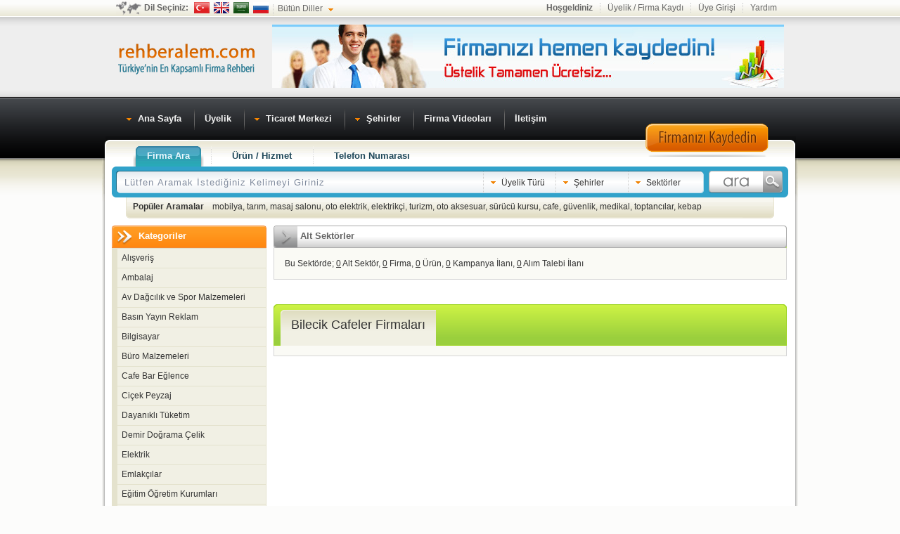

--- FILE ---
content_type: text/html
request_url: http://bilecik.rehberalem.com/Cafeler.html
body_size: 90605
content:
<!DOCTYPE html PUBLIC "-//W3C//DTD XHTML 1.0 Transitional//EN" "http://www.w3.org/TR/xhtml1/DTD/xhtml1-transitional.dtd">
<html xmlns="http://www.w3.org/1999/xhtml" dir="ltr" lang="tr">
<head>
	<title>Cafeler - Bilecik İlindeki Cafeler Firmaları - Bilecik </title>
	<meta http-equiv="Content-Type" content="text/html; charset=utf-8" />
	<meta name="description" content="Bilecik Cafeler, Bilecik Cafeler firma iletişim bilgileri, Cafeler kategorisinde faaliyet gösteriyorsanız siz de firmanızı ekleyin." />
	<meta name="keywords" content="Bilecik Cafeler, Bilecik Cafeler, Bilecik Cafeler iletişim bilgileri, Bilecik Cafeler telefon numaraları, Bilecik Cafeler adresleri" /> 
    <meta name="robots" content="index, follow" /> 
	<meta name="wot-verification" content="cb588e59253c460353d7"/>
	<meta name="viewport" content="width=device-width, initial-scale=1">
	
    <link rel="stylesheet" type="text/css" href="http://www.rehberalem.com/css/default.css" />
	<link rel="stylesheet" href="http://maxcdn.bootstrapcdn.com/font-awesome/4.3.0/css/font-awesome.min.css">
	
	<link rel="shortcut icon" href="favicon.ico" /> 
	<link rel="alternate" type="application/rss+xml" title="Rehberalem.com RSS Feed" href="http://www.rehberalem.com/feed/" />
    <script async src="https://pagead2.googlesyndication.com/pagead/js/adsbygoogle.js?client=ca-pub-7989944323017967"
     crossorigin="anonymous"></script>	
    <script type="text/javascript" src="http://www.rehberalem.com/js/jquery.js"></script>
    <script type="text/javascript" src="http://www.rehberalem.com/js/jquery-ui-1.7.1.custom.min.js"></script>
	<script type="text/javascript" src="http://www.rehberalem.com/js/jquery.lightbox.js"></script>
	<script type="text/javascript" src="http://www.rehberalem.com/js/default.js"></script>
	<link rel="stylesheet" type="text/css" href="css/jquery.autocomplete.css" />
	<script type="text/javascript" src="js/jquery.autocomplete.js"></script>
	<script>
	$(document).ready(function(){
 	$("#kelime").autocomplete("cevapver.php", {
			selectFirst: true
		});
	});
	</script>

	<script type="text/javascript" src="js/jsapi.js?key=ABQIAAAAWpS3mZ3t0BHfd98HTQnpwBSBdDe9ElmGIJ-g8CRTN8l8UWkOahQaRAFx_dtsLE-hjeJne6T0v4ZJVg&amp;sensor=false"></script>
	<!-- <base href="http://bilecik.rehberalem.com" /> -->
 	<script type="text/javascript">
		google.load("maps", "2");
		var map;
		var geocoder;
	</script>
</head>
<body>
<div id="govde">
	<div id="ust">
		<div id="sayfaustu">
			<div id="diller">
				<strong>Dil Seçiniz: </strong>
				<a href="javascript:void(0)" onclick="DilSecimi('tr')" class="dil-tr" title="Türkçe">Türkçe</a>
				<a href="javascript:void(0)" onclick="DilSecimi('en')" class="dil-en" title="İngilizce">İngilizce</a>
				<a href="javascript:void(0)" onclick="DilSecimi('ar')" class="dil-ar" title="Arapça">Arapça</a>
				<a href="javascript:void(0)" onclick="DilSecimi('ru')" class="dil-ru" title="Rusça">Rusça</a>
				<a class="dil-diger"><span>Bütün Diller</span></a>
			</div>
			<div id="dil_secimi"></div>
			<!--#diller-->
			<div id="ustmenu">
						<strong>Hoşgeldiniz</strong><a href="http://www.rehberalem.com/uyelik.php">Üyelik / Firma Kaydı</a><a href="http://www.rehberalem.com/uyelik.php">Üye Girişi</a><a href="http://www.rehberalem.com/yardim.php">Yardım</a>
				</div>
			<!--#ustmenu-->
		</div>
		<!--#sayfaustu-->
		<span id="logo" onclick="javascript:window.location.href='http://www.rehberalem.com'"><a href="http://www.rehberalem.com" title="Firma Rehberi">Firma Rehberi</a></span>
		
		<div id="topbanner">
			<a href="http://www.rehberalem.com/uyelik2.php" title="Ücretsiz Firma Ekle"><img src="images/firma-ucretsiz-ekle.jpg" alt="Ücretsiz Firma Ekle" /></a>
		</div>
        <div id="responsiveMenu">
            
            <!--#banner-->
            <div id="firmaKaydetUst" class="gizleXS" style="border:none; height:49px; margin-left:750px; padding-top:30px; padding-top:20px; position:absolute; visibility:visible; width:204px">
            <a href="http://www.rehberalem.com/uyelik.php" title="Firma Kaydı Oluştur">
            <img src="http://www.rehberalem.com/img/firmakaydi.png" alt="Firma Kaydı Oluştur"></a>
            </div>
            <div id="responsiveAraclar" class="gosterXS pull-right">
                <a id="sektorLink" href="javascript:void(0)" >
                  <!--  <i id="responsiveHesabim" 	 class="fa fa-phone-square cPointer"></i>-->
                  Sektörler
                </a>              
                <a href="http://rehberalem.com/sehirler.php">
                   <!-- <i id="responsiveHesabim" 	 class="fa fa-cog cPointer"></i> -->
                   Şehirler
                </a> 
                <i id="responsiveAramaKutusu" class="fa fa-search cPointer"></i>               
                <i id="responsiveAcilirMenu"  class="fa fa-bars cPointer"></i>
            </div>      
        </div>    
		<ul id="anamenu">
			<li class="ilk"><a href="http://www.rehberalem.com" title="Firma Rehberi"><span class="anamenu-sag"><span class="anamenu-ok">Ana Sayfa</span></span></a></li>
			<li><a href="http://www.rehberalem.com/uyelik.php" title="Üyelik"><span class="anamenu-sag">Üyelik</span></a></li>
			<li><a href="#" class="altvar"><span class="anamenu-sag"><span class="anamenu-ok">Ticaret Merkezi</span></span></a>
			<ul>
      	<li><a href="http://www.rehberalem.com/ihale.php" title="Kamu İhaleleri">Kamu İhaleleri</a></li>
				<li><a href="http://www.rehberalem.com/teklif.php" title="Teklif Alan Firmalar">Teklif Alan Firmalar</a></li>
				<li><a href="http://www.rehberalem.com/tumilanlar.php" title="İlanlar">İlanlar</a></li>
				<li><a href="http://www.rehberalem.com/kampanyalar.php" title="Firma Kampanyaları">Firma Kampanyaları</a></li>
				<li><a href="http://www.rehberalem.com/alimtalepleri.php" title="Alım Talebi İlanları">Alım Talebi İlanları</a></li>
				<li><a href="http://www.rehberalem.com/top100.php" title="En Çok Aranan Firmalar">Top 100</a></li>
			</ul>
			</li>
			<li><a href="http://www.rehberalem.com/sehirler.php" title="Şehirler" class="altvar sehirler"><span class="anamenu-sag"><span class="anamenu-ok">Şehirler</span></span></a>
			 				<div class="iller">
                    <div class="biten">
                        <h3>Rehberalem.com Artık Tüm Şehirlerde:</h3>
                        <ol>
                        	                        				<li><a href="http://adana.rehberalem.com" title="Adana firmaları">Adana</a></li>		
                        			                        				<li><a href="http://adiyaman.rehberalem.com" title="Adıyaman firmaları">Adıyaman</a></li>		
                        			                        				<li><a href="http://afyon.rehberalem.com" title="Afyon firmaları">Afyon</a></li>		
                        			                        				<li><a href="http://agri.rehberalem.com" title="Ağrı firmaları">Ağrı</a></li>		
                        			                        				<li><a href="http://amasya.rehberalem.com" title="Amasya firmaları">Amasya</a></li>		
                        			                        				<li><a href="http://ankara.rehberalem.com" title="Ankara firmaları">Ankara</a></li>		
                        			                        				<li><a href="http://antalya.rehberalem.com" title="Antalya firmaları">Antalya</a></li>		
                        			                        				<li><a href="http://artvin.rehberalem.com" title="Artvin firmaları">Artvin</a></li>		
                        			                        				<li><a href="http://aydin.rehberalem.com" title="Aydın firmaları">Aydın</a></li>		
                        			                        				<li><a href="http://balikesir.rehberalem.com" title="Balıkesir firmaları">Balıkesir</a></li>		
                        			                        				<li><a href="http://bilecik.rehberalem.com" title="Bilecik firmaları">Bilecik</a></li>		
                        			                        				<li><a href="http://bingol.rehberalem.com" title="Bingol firmaları">Bingol</a></li>		
                        			                        				<li><a href="http://bitlis.rehberalem.com" title="Bitlis firmaları">Bitlis</a></li>		
                        			                        				<li><a href="http://bolu.rehberalem.com" title="Bolu firmaları">Bolu</a></li>		
                        			                        				<li><a href="http://burdur.rehberalem.com" title="Burdur firmaları">Burdur</a></li>		
                        			                        				<li><a href="http://bursa.rehberalem.com" title="Bursa firmaları">Bursa</a></li>		
                        			                        				<li><a href="http://canakkale.rehberalem.com" title="Çanakkale firmaları">Çanakkale</a></li>		
                        			                        				<li><a href="http://cankiri.rehberalem.com" title="Çankırı firmaları">Çankırı</a></li>		
                        			                        				<li><a href="http://corum.rehberalem.com" title="Çorum firmaları">Çorum</a></li>		
                        			                        				<li><a href="http://denizli.rehberalem.com" title="Denizli firmaları">Denizli</a></li>		
                        			                        				<li><a href="http://diyarbakir.rehberalem.com" title="Diyarbakır firmaları">Diyarbakır</a></li>		
                        			                        				<li><a href="http://edirne.rehberalem.com" title="Edirne firmaları">Edirne</a></li>		
                        			                        				<li><a href="http://elazig.rehberalem.com" title="Elazığ firmaları">Elazığ</a></li>		
                        			                        				<li><a href="http://erzincan.rehberalem.com" title="Erzincan firmaları">Erzincan</a></li>		
                        			                        				<li><a href="http://erzurum.rehberalem.com" title="Erzurum firmaları">Erzurum</a></li>		
                        			                        				<li><a href="http://eskisehir.rehberalem.com" title="Eskişehir firmaları">Eskişehir</a></li>		
                        			                        				<li><a href="http://gaziantep.rehberalem.com" title="Gaziantep firmaları">Gaziantep</a></li>		
                        			                        				<li><a href="http://giresun.rehberalem.com" title="Giresun firmaları">Giresun</a></li>		
                        			                        				<li><a href="http://gumushane.rehberalem.com" title="Gümüşhane firmaları">Gümüşhane</a></li>		
                        			                        				<li><a href="http://hakkari.rehberalem.com" title="Hakkari firmaları">Hakkari</a></li>		
                        			                        				<li><a href="http://dogukaradeniztoptangida.rehberalem.com" title="Hatay firmaları">Hatay</a></li>		
                        			                        				<li><a href="http://isparta.rehberalem.com" title="Isparta firmaları">Isparta</a></li>		
                        			                        				<li><a href="http://mersin.rehberalem.com" title="Mersin firmaları">Mersin</a></li>		
                        			                        				<li><a href="http://istanbul.rehberalem.com" title="İstanbul firmaları">İstanbul</a></li>		
                        			                        				<li><a href="http://izmir.rehberalem.com" title="İzmir firmaları">İzmir</a></li>		
                        			                        				<li><a href="http://kars.rehberalem.com" title="Kars firmaları">Kars</a></li>		
                        			                        				<li><a href="http://kastamonu.rehberalem.com" title="Kastamonu firmaları">Kastamonu</a></li>		
                        			                        				<li><a href="http://kayseri.rehberalem.com" title="Kayseri firmaları">Kayseri</a></li>		
                        			                        				<li><a href="http://kirklareli.rehberalem.com" title="Kırklareli firmaları">Kırklareli</a></li>		
                        			                        				<li><a href="http://kirsehir.rehberalem.com" title="Kırşehir firmaları">Kırşehir</a></li>		
                        			                        				<li><a href="http://kocaeli.rehberalem.com" title="Kocaeli firmaları">Kocaeli</a></li>		
                        			                        				<li><a href="http://konya.rehberalem.com" title="Konya firmaları">Konya</a></li>		
                        			                        				<li><a href="http://kutahya.rehberalem.com" title="Kütahya firmaları">Kütahya</a></li>		
                        			                        				<li><a href="http://malatya.rehberalem.com" title="Malatya firmaları">Malatya</a></li>		
                        			                        				<li><a href="http://manisa.rehberalem.com" title="Manisa firmaları">Manisa</a></li>		
                        			                        				<li><a href="http://kahramanmaras.rehberalem.com" title="KahramanMaraş firmaları">KahramanMaraş</a></li>		
                        			                        				<li><a href="http://mardin.rehberalem.com" title="Mardin firmaları">Mardin</a></li>		
                        			                        				<li><a href="http://mugla.rehberalem.com" title="Muğla firmaları">Muğla</a></li>		
                        			                        				<li><a href="http://mus.rehberalem.com" title="Muş firmaları">Muş</a></li>		
                        			                        				<li><a href="http://nevsehir.rehberalem.com" title="Nevşehir firmaları">Nevşehir</a></li>		
                        			                        				<li><a href="http://nigde.rehberalem.com" title="Niğde firmaları">Niğde</a></li>		
                        			                        				<li><a href="http://ordu.rehberalem.com" title="Ordu firmaları">Ordu</a></li>		
                        			                        				<li><a href="http://rize.rehberalem.com" title="Rize firmaları">Rize</a></li>		
                        			                        				<li><a href="http://sakarya.rehberalem.com" title="Sakarya firmaları">Sakarya</a></li>		
                        			                        				<li><a href="http://samsun.rehberalem.com" title="Samsun firmaları">Samsun</a></li>		
                        			                        				<li><a href="http://siirt.rehberalem.com" title="Siirt firmaları">Siirt</a></li>		
                        			                        				<li><a href="http://sinop.rehberalem.com" title="Sinop firmaları">Sinop</a></li>		
                        			                        				<li><a href="http://sivas.rehberalem.com" title="Sivas firmaları">Sivas</a></li>		
                        			                        				<li><a href="http://tekirdag.rehberalem.com" title="Tekirdağ firmaları">Tekirdağ</a></li>		
                        			                        				<li><a href="http://tokat.rehberalem.com" title="Tokat firmaları">Tokat</a></li>		
                        			                        				<li><a href="http://trabzon.rehberalem.com" title="Trabzon firmaları">Trabzon</a></li>		
                        			                        				<li><a href="http://tunceli.rehberalem.com" title="Tunceli firmaları">Tunceli</a></li>		
                        			                        				<li><a href="http://sanliurfa.rehberalem.com" title="Şanlıurfa firmaları">Şanlıurfa</a></li>		
                        			                        				<li><a href="http://usak.rehberalem.com" title="Uşak firmaları">Uşak</a></li>		
                        			                        				<li><a href="http://van.rehberalem.com" title="Van firmaları">Van</a></li>		
                        			                        				<li><a href="http://yozgat.rehberalem.com" title="Yozgat firmaları">Yozgat</a></li>		
                        			                        				<li><a href="http://zonguldak.rehberalem.com" title="Zonguldak firmaları">Zonguldak</a></li>		
                        			                        				<li><a href="http://aksaray.rehberalem.com" title="Aksaray firmaları">Aksaray</a></li>		
                        			                        				<li><a href="http://bayburt.rehberalem.com" title="Bayburt firmaları">Bayburt</a></li>		
                        			                        				<li><a href="http://karaman.rehberalem.com" title="Karaman firmaları">Karaman</a></li>		
                        			                        				<li><a href="http://kirikkale.rehberalem.com" title="Kırıkkale firmaları">Kırıkkale</a></li>		
                        			                        				<li><a href="http://batman.rehberalem.com" title="Batman firmaları">Batman</a></li>		
                        			                        				<li><a href="http://sirnak.rehberalem.com" title="Şırnak firmaları">Şırnak</a></li>		
                        			                        				<li><a href="http://bartin.rehberalem.com" title="Bartın firmaları">Bartın</a></li>		
                        			                        				<li><a href="http://ardahan.rehberalem.com" title="Ardahan firmaları">Ardahan</a></li>		
                        			                        				<li><a href="http://igdir.rehberalem.com" title="Iğdır firmaları">Iğdır</a></li>		
                        			                        				<li><a href="http://yalova.rehberalem.com" title="Yalova firmaları">Yalova</a></li>		
                        			                        				<li><a href="http://karabuk.rehberalem.com" title="Karabük firmaları">Karabük</a></li>		
                        			                        				<li><a href="http://kilis.rehberalem.com" title="Kilis firmaları">Kilis</a></li>		
                        			                        				<li><a href="http://osmaniye.rehberalem.com" title="Osmaniye firmaları">Osmaniye</a></li>		
                        			                        				<li><a href="http://duzce.rehberalem.com" title="Düzce firmaları">Düzce</a></li>		
                        			                        </ol>
                        <span class="clear">&nbsp;</span>
                    </div>
                </div>			</li>
			<li><a href="http://www.rehberalem.com/video.php"><span class="anamenu-sag">Firma Videoları</span></a></li>
			<li><a href="http://www.rehberalem.com/iletisim.php"><span class="anamenu-sag">İletişim</span></a></li>
			
		</ul>
		<!--#anamenu-->
	</div>
	<!--#ust-->
	<div id="orta">
		<div id="orta2">
			<div id="icerik">
				<div id="arama" class="gizleXS">
					<ul id="aramenu">
						<li class="ilk"><a href="javascript:;" class="aramenu-aktif"><span>Firma Ara</span></a></li>
						<li><a href="javascript:;"><span>Ürün / Hizmet</span></a></li>
						<li><a href="javascript:;"><span>Telefon Numarası</span></a></li>
					</ul>
					<div id="ara">
											<form action="http://www.rehberalem.com/ara.php" method="post" id="formArama">
					<input type="text" style="color: #818C9E;font-size: 13px;" value="Lütfen Aramak İstediğiniz Kelimeyi Giriniz" id="kelime" name="q" onblur="on_blur(this,'Lütfen Aramak İstediğiniz Kelimeyi Giriniz')" onfocus="on_focus(this, 'Lütfen Aramak İstediğiniz Kelimeyi Giriniz')" />
							<input type="hidden" name="how" id="say" value="" />
                            <a id="ara-uyelik" class="ara-secenek">Üyelik Türü</a>
							<a id="ara-sehirler" class="ara-secenek">Şehirler</a>
                            <a id="ara-sektorler" class="ara-secenek">Sektörler</a>
<input type="submit" value="" style="width:105px;height:32px;background:url(../img/ara.png) top;border:none;cursor:pointer;float:right;margin-right:8px;" />
						</form>
					</div>
                  <div id="ara-uyelikler-list" class="kriter">
                    	<strong>Üyelik Türü</strong>
						<a class="ara-kapat">Kapat</a>
						<p>
						Arama yapmak istediğiniz üyelik türlerini lütfen seçiniz.						</p>
                        <ul>
                        	<li><a onclick="eTikla(this,'uyelik')">Platin</a></li>
                            <li><a onclick="eTikla(this,'uyelik')">Altın</a></li>
                            <li><a onclick="eTikla(this,'uyelik')">Gümüş</a></li>
                            <li><a onclick="eTikla(this,'uyelik')">Bronz</a></li>
                            <li><a onclick="eTikla(this,'uyelik')">Normal</a></li>
                        </ul>
                    </div>
					<div id="ara-sehirler-list" class="kriter">
						<strong>Şehirler</strong>
						<a id="ara-sehir-kapat" class="ara-kapat">Kapat</a>
						<p>
						Arama yapmak istediğiniz şehirleri lütfen seçiniz. Birden fazla şehir seçebilirsiniz.						</p>
						<div id="sehir-olustur">
						</div>
					</div>
                    
                    <div id="ara-sektorler-list" class="kriter">
						<strong>Sektörler</strong>
						<a id="ara-sektor-kapat" class="ara-kapat">Kapat</a>
						<p>
						Arama yapmak istediğiniz sektörleri lütfen seçiniz. Birden fazla sektör seçebilirsiniz.						</p>
						<div id="sektor-olustur">
							<ul>
					<li><a onclick="eTikla(this,'sektor')">Akaryakıt</a></li>		
							<li><a onclick="eTikla(this,'sektor')">Alışveriş</a></li>		
							<li><a onclick="eTikla(this,'sektor')">Ambalaj</a></li>		
							<li><a onclick="eTikla(this,'sektor')">Av Dağcılık ve Spor Malzemeleri</a></li>		
							<li><a onclick="eTikla(this,'sektor')">Basın Yayın Reklam</a></li>		
							<li><a onclick="eTikla(this,'sektor')">Bilgisayar</a></li>		
							<li><a onclick="eTikla(this,'sektor')">Büro Malzemeleri</a></li>		
							<li><a onclick="eTikla(this,'sektor')">Cafe Bar Eğlence</a></li>		
							<li><a onclick="eTikla(this,'sektor')">Ciçek Peyzaj</a></li>		
							<li><a onclick="eTikla(this,'sektor')">Dayanıklı Tüketim</a></li>		
							<li><a onclick="eTikla(this,'sektor')">Demir Doğrama Çelik</a></li>		
							<li><a onclick="eTikla(this,'sektor')">Elektrik</a></li>		
							<li><a onclick="eTikla(this,'sektor')">Emlakçılar</a></li>		
							<li><a onclick="eTikla(this,'sektor')">Eğitim Öğretim Kurumları</a></li>		
							<li><a onclick="eTikla(this,'sektor')">Finans</a></li>		
							<li><a onclick="eTikla(this,'sektor')">Giyim Tekstil</a></li>		
							<li><a onclick="eTikla(this,'sektor')">Güvenlik ve Kamera Sistemleri</a></li>		
							<li><a onclick="eTikla(this,'sektor')">Gıda</a></li>		
							<li><a onclick="eTikla(this,'sektor')">Hizmet Sektörü</a></li>		
							<li><a onclick="eTikla(this,'sektor')">Inşaat</a></li>		
							<li><a onclick="eTikla(this,'sektor')">Isıtma Soğutma Sistemleri</a></li>		
							<li><a onclick="eTikla(this,'sektor')">Ithalat-İhracat</a></li>		
							<li><a onclick="eTikla(this,'sektor')">Kimya</a></li>		
							<li><a onclick="eTikla(this,'sektor')">Kuaför Güzellik Merkezleri</a></li>		
							<li><a onclick="eTikla(this,'sektor')">Kültür Sanat</a></li>		
							<li><a onclick="eTikla(this,'sektor')">Lokantalar</a></li>		
							<li><a onclick="eTikla(this,'sektor')">Maden</a></li>		
							<li><a onclick="eTikla(this,'sektor')">Makine sanayi</a></li>		
							<li><a onclick="eTikla(this,'sektor')">Metal Sanayii</a></li>		
							<li><a onclick="eTikla(this,'sektor')">Mobilya ve Ağaç İşleri</a></li>		
							<li><a onclick="eTikla(this,'sektor')">Otomotiv</a></li>		
							<li><a onclick="eTikla(this,'sektor')">Sağlık Kurumları Hastaneler</a></li>		
							<li><a onclick="eTikla(this,'sektor')">Tarım ve Hayvancılık</a></li>		
							<li><a onclick="eTikla(this,'sektor')">Temizlik</a></li>		
							<li><a onclick="eTikla(this,'sektor')">Turizm Ulaşım</a></li>		
				
</ul>						</div>
					</div>
					<div id="arama-ayrinti">
                    	<p id="arama-ayrinti-uyelik" class="ayrinti">
							<strong>Üyelik Türü</strong><span class="clear">&nbsp;</span>
						</p>
					
						<p id="arama-ayrinti-sehir" class="ayrinti">
							<strong>Şehirler</strong><span class="clear">&nbsp;</span>
						</p>
                        <p id="arama-ayrinti-sektor" class="ayrinti">
							<strong>Sektörler</strong><span class="clear">&nbsp;</span>
						</p>
	<p>
							<strong>Popüler Aramalar</strong> &nbsp;&nbsp;
														<a title="mobilya" href="http://www.rehberalem.com/etiket/mobilya">mobilya</a>, 
														<a title="tarım" href="http://www.rehberalem.com/etiket/tarım">tarım</a>, 
														<a title="masaj salonu" href="http://www.rehberalem.com/etiket/masaj+salonu">masaj salonu</a>, 
														<a title="oto elektrik" href="http://www.rehberalem.com/etiket/oto+elektrik">oto elektrik</a>, 
														<a title="elektrikçi" href="http://www.rehberalem.com/etiket/elektrikçi">elektrikçi</a>, 
														<a title="turizm" href="http://www.rehberalem.com/etiket/turizm">turizm</a>, 
														<a title="oto aksesuar" href="http://www.rehberalem.com/etiket/oto+aksesuar">oto aksesuar</a>, 
														<a title="sürücü kursu" href="http://www.rehberalem.com/etiket/sürücü+kursu">sürücü kursu</a>, 
														<a title="cafe" href="http://www.rehberalem.com/etiket/cafe">cafe</a>, 
														<a title="güvenlik" href="http://www.rehberalem.com/etiket/güvenlik">güvenlik</a>, 
														<a title="medikal" href="http://www.rehberalem.com/etiket/medikal">medikal</a>, 
														<a title="toptancılar" href="http://www.rehberalem.com/etiket/toptancılar">toptancılar</a>, 
														<a title="kebap" href="http://www.rehberalem.com/etiket/kebap">kebap</a>
						</p>
					</div>
				</div>
<!-- #Ana İçerik Bölümü -->
				
				<!-- <hr /> -->
								<!-- <hr /> -->
				    <div id="sol">
				<div class="kutu turuncu">
                						<h2><span>Kategoriler</span></h2>						<ul id="katmenu">
													<li><a href="/Alisveris.html" title="Alışveriş">Alışveriş</a><span class="katmenu-yan">&nbsp;</span>	
							<ul>
								<li class="kat-baslik">
									<a href="/Alisveris.html" title="alışveriş sektörü">
									Alışveriş</a><span>Bu Sektörde; 10 Alt Sektör, 411 Firma, 161 Ürün Bulunmaktadır. </span></li>
															<li><a href="/Alisveris-merkezleri.html" title="Alışveriş merkezleri">Alışveriş merkezleri</a></li>
																<li><a href="/Barter.html" title="Barter">Barter</a></li>
																<li><a href="/Bufeler.html" title="Büfeler">Büfeler</a></li>
																<li><a href="/Hediyelik-Esya.html" title="Hediyelik Eşya">Hediyelik Eşya</a></li>
																<li><a href="/Marketler.html" title="Marketler">Marketler</a></li>
																<li><a href="/Mucevherat-Kuyumculuk.html" title="Mücevherat Kuyumculuk">Mücevherat Kuyumculuk</a></li>
																<li><a href="/Oyuncakci.html" title="Oyuncakçı">Oyuncakçı</a></li>
																<li><a href="/Porselen-Cini.html" title="Porselen Çini">Porselen Çini</a></li>
																<li><a href="/Zuccaciye-Billuriye.html" title="Züccaciye Billuriye">Züccaciye Billuriye</a></li>
																<li><a href="/Carsilar.html" title="Çarşılar">Çarşılar</a></li>
															</ul>		
							</li>				
														<li><a href="/Ambalaj.html" title="Ambalaj">Ambalaj</a><span class="katmenu-yan">&nbsp;</span>	
							<ul>
								<li class="kat-baslik">
									<a href="/Ambalaj.html" title="ambalaj sanayii">
									Ambalaj</a><span>Bu Sektörde; 3 Alt Sektör, 298 Firma, 123 Ürün Bulunmaktadır. </span></li>
															<li><a href="/Ambalaj-Makineleri.html" title="Ambalaj Makineleri">Ambalaj Makineleri</a></li>
																<li><a href="/Ambalaj-ve-Hammaddeleri.html" title="Ambalaj ve Hammaddeleri">Ambalaj ve Hammaddeleri</a></li>
																<li><a href="/Yardimci-Ambalaj-Urunleri.html" title="Yardımcı Ambalaj Ürünleri">Yardımcı Ambalaj Ürünleri</a></li>
															</ul>		
							</li>				
														<li><a href="/Av-Dagcilik-ve-Spor-Malzemeleri.html" title="Av Dağcılık ve Spor Malzemeleri">Av Dağcılık ve Spor Malzemeleri</a><span class="katmenu-yan">&nbsp;</span>	
							<ul>
								<li class="kat-baslik">
									<a href="/Av-Dagcilik-ve-Spor-Malzemeleri.html" title="">
									Av Dağcılık ve Spor Malzemeleri</a><span>Bu Sektörde; 3 Alt Sektör, 1 Firma, 0 Ürün Bulunmaktadır. </span></li>
															<li><a href="/Av-Malzemeleri.html" title="Av Malzemeleri">Av Malzemeleri</a></li>
																<li><a href="/Dagcilik-ve-Kamp-Malzemeleri.html" title="Dağcılık ve Kamp Malzemeleri">Dağcılık ve Kamp Malzemeleri</a></li>
																<li><a href="/Spor-Malzemeleri.html" title="Spor Malzemeleri">Spor Malzemeleri</a></li>
															</ul>		
							</li>				
														<li><a href="/Basin-Yayin-Reklam.html" title="Basın Yayın Reklam">Basın Yayın Reklam</a><span class="katmenu-yan">&nbsp;</span>	
							<ul>
								<li class="kat-baslik">
									<a href="/Basin-Yayin-Reklam.html" title="basın reklam medya">
									Basın Yayın Reklam</a><span>Bu Sektörde; 16 Alt Sektör, 1315 Firma, 784 Ürün Bulunmaktadır. </span></li>
															<li><a href="/Bayrak-Rozet.html" title="Bayrak Rozet">Bayrak Rozet</a></li>
																<li><a href="/Dergiler.html" title="Dergiler">Dergiler</a></li>
																<li><a href="/Gazeteler.html" title="Gazeteler">Gazeteler</a></li>
																<li><a href="/Haber-Ajanslari.html" title="Haber Ajansları">Haber Ajansları</a></li>
																<li><a href="/Kagitcilar.html" title="Kağıtçılar">Kağıtçılar</a></li>
																<li><a href="/Matbaa-Malzemeleri.html" title="Matbaa Malzemeleri">Matbaa Malzemeleri</a></li>
																<li><a href="/Matbaalar.html" title="Matbaalar">Matbaalar</a></li>
																<li><a href="/Mucellithaneler.html" title="Mücellithaneler">Mücellithaneler</a></li>
																<li><a href="/Ozalit.html" title="Ozalit">Ozalit</a></li>
																<li><a href="/Promosyon.html" title="Promosyon">Promosyon</a></li>
																<li><a href="/Radyolar.html" title="Radyolar">Radyolar</a></li>
																<li><a href="/Reklam-Ajanslari.html" title="Reklam Ajansları">Reklam Ajansları</a></li>
																<li><a href="/Serigrafi.html" title="Serigrafi">Serigrafi</a></li>
																<li><a href="/Tabela-Acik-Hava-Reklam.html" title="Tabela Açık Hava Reklam">Tabela Açık Hava Reklam</a></li>
																<li><a href="/Televizyonlar.html" title="Televizyonlar">Televizyonlar</a></li>
																<li><a href="/Yayinevleri.html" title="Yayınevleri">Yayınevleri</a></li>
															</ul>		
							</li>				
														<li><a href="/Bilgisayar.html" title="Bilgisayar">Bilgisayar</a><span class="katmenu-yan">&nbsp;</span>	
							<ul>
								<li class="kat-baslik">
									<a href="/Bilgisayar.html" title="bilgisayar firma">
									Bilgisayar</a><span>Bu Sektörde; 7 Alt Sektör, 665 Firma, 198 Ürün Bulunmaktadır. </span></li>
															<li><a href="/Ag-Kurulum-ve-Bakim.html" title="Ağ Kurulum ve Bakım">Ağ Kurulum ve Bakım</a></li>
																<li><a href="/Bilgisayar-Satis.html" title="Bilgisayar Satış">Bilgisayar Satış</a></li>
																<li><a href="/Grafik-Tasarim.html" title="Grafik Tasarım">Grafik Tasarım</a></li>
																<li><a href="/ISP.html" title="ISP">ISP</a></li>
																<li><a href="/Teknik-Servis.html" title="Teknik Servis">Teknik Servis</a></li>
																<li><a href="/Web-HostingTasarim.html" title="Web Hosting / Tasarım">Web Hosting / Tasarım</a></li>
																<li><a href="/Yazilim.html" title="Yazılım">Yazılım</a></li>
															</ul>		
							</li>				
														<li><a href="/Buro-Malzemeleri.html" title="Büro Malzemeleri">Büro Malzemeleri</a><span class="katmenu-yan">&nbsp;</span>	
							<ul>
								<li class="kat-baslik">
									<a href="/Buro-Malzemeleri.html" title="büro mobilya">
									Büro Malzemeleri</a><span>Bu Sektörde; 4 Alt Sektör, 354 Firma, 277 Ürün Bulunmaktadır. </span></li>
															<li><a href="/Buro-Makinalari.html" title="Büro Makinaları">Büro Makinaları</a></li>
																<li><a href="/Buro-Mobilyalari.html" title="Büro Mobilyaları">Büro Mobilyaları</a></li>
																<li><a href="/Kirtasiye.html" title="Kırtasiye">Kırtasiye</a></li>
																<li><a href="/RafReyon-Imalati.html" title="Raf / Reyon İmalatı">Raf / Reyon İmalatı</a></li>
															</ul>		
							</li>				
														<li><a href="/Cafe-Bar-Eglence.html" title="Cafe Bar Eğlence">Cafe Bar Eğlence</a><span class="katmenu-yan">&nbsp;</span>	
							<ul>
								<li class="kat-baslik">
									<a href="/Cafe-Bar-Eglence.html" title="bar eğlence">
									Cafe Bar Eğlence</a><span>Bu Sektörde; 16 Alt Sektör, 2097 Firma, 794 Ürün Bulunmaktadır. </span></li>
															<li><a href="/Barlar.html" title="Barlar">Barlar</a></li>
																<li><a href="/Bilardo-Salonlari.html" title="Bilardo Salonları">Bilardo Salonları</a></li>
																<li><a href="/Bowling-salonlari.html" title="Bowling salonları">Bowling salonları</a></li>
																<li><a href="/Cafeler.html" title="Cafeler">Cafeler</a></li>
																<li><a href="/Disko-Club.html" title="Disko Club">Disko Club</a></li>
																<li><a href="/Dugun-Salonlari.html" title="Düğün Salonları">Düğün Salonları</a></li>
																<li><a href="/Eglence-Merkezleri.html" title="Eğlence Merkezleri">Eğlence Merkezleri</a></li>
																<li><a href="/GazinoTaverna.html" title="Gazino / Taverna">Gazino / Taverna</a></li>
																<li><a href="/Hali-Sahalar.html" title="Halı Sahalar">Halı Sahalar</a></li>
																<li><a href="/Pastahaneler.html" title="Pastahaneler">Pastahaneler</a></li>
																<li><a href="/Publar.html" title="Publar">Publar</a></li>
																<li><a href="/Rock-Barlar.html" title="Rock Barlar">Rock Barlar</a></li>
																<li><a href="/Turku-Barlar.html" title="Türkü Barlar">Türkü Barlar</a></li>
																<li><a href="/Yuzme-Havuzlari.html" title="Yüzme Havuzları">Yüzme Havuzları</a></li>
																<li><a href="/Internet-Cafeler.html" title="İnternet Cafeler">İnternet Cafeler</a></li>
																<li><a href="/Ickili-Restaurant.html" title="İçkili Restaurant">İçkili Restaurant</a></li>
															</ul>		
							</li>				
														<li><a href="/Cicek-Peyzaj.html" title="Ciçek Peyzaj">Ciçek Peyzaj</a><span class="katmenu-yan">&nbsp;</span>	
							<ul>
								<li class="kat-baslik">
									<a href="/Cicek-Peyzaj.html" title="peyzaj ">
									Ciçek Peyzaj</a><span>Bu Sektörde; 3 Alt Sektör, 614 Firma, 437 Ürün Bulunmaktadır. </span></li>
															<li><a href="/Bahce-Malzemeleri.html" title="Bahçe Malzemeleri">Bahçe Malzemeleri</a></li>
																<li><a href="/Peyzaj.html" title="Peyzaj">Peyzaj</a></li>
																<li><a href="/Cicekciler.html" title="Çiçekçiler">Çiçekçiler</a></li>
															</ul>		
							</li>				
														<li><a href="/Dayanikli-Tuketim.html" title="Dayanıklı Tüketim">Dayanıklı Tüketim</a><span class="katmenu-yan">&nbsp;</span>	
							<ul>
								<li class="kat-baslik">
									<a href="/Dayanikli-Tuketim.html" title="Dayanıklı Tüketim">
									Dayanıklı Tüketim</a><span>Bu Sektörde; 4 Alt Sektör, 642 Firma, 297 Ürün Bulunmaktadır. </span></li>
															<li><a href="/Beyaz-Esya-Bayileri.html" title="Beyaz Eşya Bayileri">Beyaz Eşya Bayileri</a></li>
																<li><a href="/Endustriyel-Mutfak.html" title="Endüstriyel Mutfak">Endüstriyel Mutfak</a></li>
																<li><a href="/Hali.html" title="Halı">Halı</a></li>
																<li><a href="/Yetkili-Servisler.html" title="Yetkili Servisler">Yetkili Servisler</a></li>
															</ul>		
							</li>				
														<li><a href="/Demir-Dograma-Celik.html" title="Demir Doğrama Çelik">Demir Doğrama Çelik</a><span class="katmenu-yan">&nbsp;</span>	
							<ul>
								<li class="kat-baslik">
									<a href="/Demir-Dograma-Celik.html" title="Demir çelik firma">
									Demir Doğrama Çelik</a><span>Bu Sektörde; 12 Alt Sektör, 2535 Firma, 2327 Ürün Bulunmaktadır. </span></li>
															<li><a href="/Demir-Dograma.html" title="Demir Doğrama">Demir Doğrama</a></li>
																<li><a href="/Demir-Sac-Celik-Profil.html" title="Demir Sac Çelik Profil">Demir Sac Çelik Profil</a></li>
																<li><a href="/Dokumculer.html" title="Dökümcüler">Dökümcüler</a></li>
																<li><a href="/Ferforje.html" title="Ferforje">Ferforje</a></li>
																<li><a href="/Hurdacilar.html" title="Hurdacılar">Hurdacılar</a></li>
																<li><a href="/Kaynakcilar.html" title="Kaynakcılar">Kaynakcılar</a></li>
																<li><a href="/Metal-Esya.html" title="Metal Eşya">Metal Eşya</a></li>
																<li><a href="/Metal-Kaplama.html" title="Metal Kaplama">Metal Kaplama</a></li>
																<li><a href="/Sac-Kesim-Bukme.html" title="Sac Kesim Bükme">Sac Kesim Bükme</a></li>
																<li><a href="/Tel-Orgu-Firca-Yay.html" title="Tel Örgü Fırça Yay">Tel Örgü Fırça Yay</a></li>
																<li><a href="/Celik-Esya.html" title="Çelik Eşya">Çelik Eşya</a></li>
																<li><a href="/Celik-Konstruksiyon.html" title="Çelik Konstrüksiyon">Çelik Konstrüksiyon</a></li>
															</ul>		
							</li>				
														<li><a href="/Elektrik.html" title="Elektrik">Elektrik</a><span class="katmenu-yan">&nbsp;</span>	
							<ul>
								<li class="kat-baslik">
									<a href="/Elektrik.html" title="elektrik firma">
									Elektrik</a><span>Bu Sektörde; 18 Alt Sektör, 1974 Firma, 1219 Ürün Bulunmaktadır. </span></li>
															<li><a href="/Aydinlatma.html" title="Aydınlatma">Aydınlatma</a></li>
																<li><a href="/Bobinaj.html" title="Bobinaj">Bobinaj</a></li>
																<li><a href="/Elektrik-Malzemecileri.html" title="Elektrik Malzemecileri">Elektrik Malzemecileri</a></li>
																<li><a href="/Elektrik-Tamircileri.html" title="Elektrik Tamircileri">Elektrik Tamircileri</a></li>
																<li><a href="/Elektronik-Tarti-Sistemleri.html" title="Elektronik Tartı Sistemleri">Elektronik Tartı Sistemleri</a></li>
																<li><a href="/Elektronikciler.html" title="Elektronikçiler">Elektronikçiler</a></li>
																<li><a href="/Enerji-Sistemleri.html" title="Enerji Sistemleri">Enerji Sistemleri</a></li>
																<li><a href="/Gunes-Pilleri.html" title="Güneş Pilleri">Güneş Pilleri</a></li>
																<li><a href="/Haberlesme-Iletisim.html" title="Haberleşme İletişim">Haberleşme İletişim</a></li>
																<li><a href="/Kesintisiz-Guc-Kanaklari.html" title="Kesintisiz Güç Kanakları">Kesintisiz Güç Kanakları</a></li>
																<li><a href="/Kontrol-Sistemleri.html" title="Kontrol Sistemleri">Kontrol Sistemleri</a></li>
																<li><a href="/Otomasyon.html" title="Otomasyon">Otomasyon</a></li>
																<li><a href="/Pano-Tabla.html" title="Pano Tabla">Pano Tabla</a></li>
																<li><a href="/Proje-Taahhut-Montaj.html" title="Proje Taahhüt Montaj">Proje Taahhüt Montaj</a></li>
																<li><a href="/Ses-Isik-Sistemleri.html" title="Ses Işık Sistemleri">Ses Işık Sistemleri</a></li>
																<li><a href="/Teknolojik-Urunler.html" title="Teknolojik Ürünler">Teknolojik Ürünler</a></li>
																<li><a href="/Transformator.html" title="Transformatör">Transformatör</a></li>
																<li><a href="/Yangin-Guvenlik-Sistemleri.html" title="Yangın Güvenlik Sistemleri">Yangın Güvenlik Sistemleri</a></li>
															</ul>		
							</li>				
														<li><a href="/Emlakcilar.html" title="Emlakçılar">Emlakçılar</a><span class="katmenu-yan">&nbsp;</span>	
							<ul>
								<li class="kat-baslik">
									<a href="/Emlakcilar.html" title="emlak gayrimenkul">
									Emlakçılar</a><span>Bu Sektörde; 2 Alt Sektör, 1663 Firma, 969 Ürün Bulunmaktadır. </span></li>
															<li><a href="/Arsa-Alim-Satimi.html" title="Arsa Alım Satımı">Arsa Alım Satımı</a></li>
																<li><a href="/Emlak-Alim-Satim-Kiralama.html" title="Emlak Alım Satım Kiralama">Emlak Alım Satım Kiralama</a></li>
															</ul>		
							</li>				
														<li><a href="/Egitim-Ogretim-Kurumlari.html" title="Eğitim Öğretim Kurumları">Eğitim Öğretim Kurumları</a><span class="katmenu-yan">&nbsp;</span>	
							<ul>
								<li class="kat-baslik">
									<a href="/Egitim-Ogretim-Kurumlari.html" title="eğitim öğretim">
									Eğitim Öğretim Kurumları</a><span>Bu Sektörde; 13 Alt Sektör, 755 Firma, 81 Ürün Bulunmaktadır. </span></li>
															<li><a href="/Bilgisayar-Kurslari.html" title="Bilgisayar Kursları">Bilgisayar Kursları</a></li>
																<li><a href="/Dans-Kurslari.html" title="Dans Kursları">Dans Kursları</a></li>
																<li><a href="/Dershaneler.html" title="Dershaneler">Dershaneler</a></li>
																<li><a href="/Diger-Kurslar.html" title="Diğer Kurslar">Diğer Kurslar</a></li>
																<li><a href="/Egitim-Danismanligi.html" title="Eğitim Danışmanlığı">Eğitim Danışmanlığı</a></li>
																<li><a href="/Kres-Ve-Cocuk-Evi.html" title="Kreş Ve Çocuk Evi">Kreş Ve Çocuk Evi</a></li>
																<li><a href="/Muzik-Kurslari.html" title="Müzik Kursları">Müzik Kursları</a></li>
																<li><a href="/Spor-Kulupleri.html" title="Spor Kulüpleri">Spor Kulüpleri</a></li>
																<li><a href="/Surucu-Kurslari.html" title="Sürücü Kursları">Sürücü Kursları</a></li>
																<li><a href="/Tiyatro-Sanat-Kurslari.html" title="Tiyatro Sanat Kursları">Tiyatro Sanat Kursları</a></li>
																<li><a href="/Yabanci-Dil-Kurslari.html" title="Yabancı Dil Kursları">Yabancı Dil Kursları</a></li>
																<li><a href="/Ozel-Okular.html" title="Özel Okular">Özel Okular</a></li>
																<li><a href="/Ogrenci-Yurtlari.html" title="Öğrenci Yurtları">Öğrenci Yurtları</a></li>
															</ul>		
							</li>				
														<li><a href="/Finans.html" title="Finans">Finans</a><span class="katmenu-yan">&nbsp;</span>	
							<ul>
								<li class="kat-baslik">
									<a href="/Finans.html" title="finans kurumları">
									Finans</a><span>Bu Sektörde; 4 Alt Sektör, 8745 Firma, 1 Ürün Bulunmaktadır. </span></li>
															<li><a href="/Bankalar.html" title="Bankalar">Bankalar</a></li>
																<li><a href="/Factoring-Kurumlari.html" title="Factoring Kurumları">Factoring Kurumları</a></li>
																<li><a href="/Finans-Kurumlari.html" title="Finans Kurumları">Finans Kurumları</a></li>
																<li><a href="/Leasing-Kurumlari.html" title="Leasing Kurumları">Leasing Kurumları</a></li>
															</ul>		
							</li>				
														<li><a href="/Giyim-Tekstil.html" title="Giyim Tekstil">Giyim Tekstil</a><span class="katmenu-yan">&nbsp;</span>	
							<ul>
								<li class="kat-baslik">
									<a href="/Giyim-Tekstil.html" title="giyim tekstil firma">
									Giyim Tekstil</a><span>Bu Sektörde; 20 Alt Sektör, 3681 Firma, 935 Ürün Bulunmaktadır. </span></li>
															<li><a href="/Aksesuar.html" title="Aksesuar">Aksesuar</a></li>
																<li><a href="/Askeri-Malzeme.html" title="Askeri Malzeme">Askeri Malzeme</a></li>
																<li><a href="/Ayakkabi-Canta.html" title="Ayakkabı Çanta">Ayakkabı Çanta</a></li>
																<li><a href="/Bayan-Giyim.html" title="Bayan Giyim">Bayan Giyim</a></li>
																<li><a href="/Deri-Saraciye-Kurk.html" title="Deri Saraciye Kürk">Deri Saraciye Kürk</a></li>
																<li><a href="/Erkek-Giyim.html" title="Erkek Giyim">Erkek Giyim</a></li>
																<li><a href="/Ev-Tekstili-Mefrusat.html" title="Ev Tekstili Mefruşat">Ev Tekstili Mefruşat</a></li>
																<li><a href="/Gelinlik-Aksesuarlari.html" title="Gelinlik Aksesuarları">Gelinlik Aksesuarları</a></li>
																<li><a href="/Konfeksiyon.html" title="Konfeksiyon">Konfeksiyon</a></li>
																<li><a href="/Kumas.html" title="Kumaş">Kumaş</a></li>
																<li><a href="/Moda-Evleri-Gelinlik.html" title="Moda Evleri Gelinlik">Moda Evleri Gelinlik</a></li>
																<li><a href="/Spor-Magazalari.html" title="Spor Mağazaları">Spor Mağazaları</a></li>
																<li><a href="/Terziler.html" title="Terziler">Terziler</a></li>
																<li><a href="/Tuhafiye.html" title="Tuhafiye">Tuhafiye</a></li>
																<li><a href="/Yatak-Yorgan.html" title="Yatak Yorgan">Yatak Yorgan</a></li>
																<li><a href="/Cocuk-Giyim.html" title="Çocuk Giyim">Çocuk Giyim</a></li>
																<li><a href="/Corap-Camasir.html" title="Çorap Çamaşır">Çorap Çamaşır</a></li>
																<li><a href="/Ic-Giyim.html" title="İç Giyim">İç Giyim</a></li>
																<li><a href="/Is-Kiyafetleri.html" title="İş Kıyafetleri">İş Kıyafetleri</a></li>
																<li><a href="/Sapka.html" title="Şapka">Şapka</a></li>
															</ul>		
							</li>				
														<li><a href="/Guvenlik-Sistemleri.html" title="Güvenlik ve Kamera Sistemleri">Güvenlik ve Kamera Sistemleri</a><span class="katmenu-yan">&nbsp;</span>	
							<ul>
								<li class="kat-baslik">
									<a href="/Guvenlik-Sistemleri.html" title="">
									Güvenlik ve Kamera Sistemleri</a><span>Bu Sektörde; 0 Alt Sektör, 131 Firma, 65 Ürün Bulunmaktadır. </span></li>
														</ul>		
							</li>				
														<li><a href="/Gida.html" title="Gıda">Gıda</a><span class="katmenu-yan">&nbsp;</span>	
							<ul>
								<li class="kat-baslik">
									<a href="/Gida.html" title="gıda üreticiler">
									Gıda</a><span>Bu Sektörde; 20 Alt Sektör, 1739 Firma, 724 Ürün Bulunmaktadır. </span></li>
															<li><a href="/Alkollu-Icecek.html" title="Alkollü İçecek">Alkollü İçecek</a></li>
																<li><a href="/Alkolsuz-Icecek.html" title="Alkolsüz İçecek">Alkolsüz İçecek</a></li>
																<li><a href="/Baharatcilar.html" title="Baharatcılar">Baharatcılar</a></li>
																<li><a href="/Baklava-ve-Tatlicilar.html" title="Baklava ve Tatlıcılar">Baklava ve Tatlıcılar</a></li>
																<li><a href="/Bal.html" title="Bal">Bal</a></li>
																<li><a href="/Balikcilar.html" title="Balıkçılar">Balıkçılar</a></li>
																<li><a href="/Beslenme.html" title="Beslenme">Beslenme</a></li>
																<li><a href="/Firincilar.html" title="Fırıncılar">Fırıncılar</a></li>
																<li><a href="/Gida-Toptancilari.html" title="Gıda Toptancıları">Gıda Toptancıları</a></li>
																<li><a href="/Hazir-Yemek-Fabrikalari.html" title="Hazır Yemek Fabrikaları">Hazır Yemek Fabrikaları</a></li>
																<li><a href="/Kasaplar.html" title="Kasaplar">Kasaplar</a></li>
																<li><a href="/Kuruyemis.html" title="Kuruyemiş">Kuruyemiş</a></li>
																<li><a href="/Manavlar.html" title="Manavlar">Manavlar</a></li>
																<li><a href="/Su-Istasyonlari.html" title="Su İstasyonları">Su İstasyonları</a></li>
																<li><a href="/Sut-ve-Sut-Urunleri.html" title="Süt ve Süt Ürünleri">Süt ve Süt Ürünleri</a></li>
																<li><a href="/Un-Ureticileri.html" title="Un Üreticileri">Un Üreticileri</a></li>
																<li><a href="/Unlu-Mamuller.html" title="Unlu Mamüller">Unlu Mamüller</a></li>
																<li><a href="/Yas-Sebze-Meyve.html" title="Yaş Sebze Meyve">Yaş Sebze Meyve</a></li>
																<li><a href="/Zeytinyagi-Ureticileri.html" title="Zeytinyağı Üreticileri">Zeytinyağı Üreticileri</a></li>
																<li><a href="/Cikolata-Lokum-Sekerleme.html" title="Çikolata Lokum Şekerleme">Çikolata Lokum Şekerleme</a></li>
															</ul>		
							</li>				
														<li><a href="/Hizmet-Sektoru.html" title="Hizmet Sektörü">Hizmet Sektörü</a><span class="katmenu-yan">&nbsp;</span>	
							<ul>
								<li class="kat-baslik">
									<a href="/Hizmet-Sektoru.html" title="">
									Hizmet Sektörü</a><span>Bu Sektörde; 25 Alt Sektör, 1730 Firma, 473 Ürün Bulunmaktadır. </span></li>
															<li><a href="/Anahtarcilar.html" title="Anahtarcılar">Anahtarcılar</a></li>
																<li><a href="/Arastirma-Tanitim.html" title="Araştırma Tanıtım">Araştırma Tanıtım</a></li>
																<li><a href="/Avukatlar.html" title="Avukatlar">Avukatlar</a></li>
																<li><a href="/Ayakkabi-Tamircileri.html" title="Ayakkabı Tamircileri">Ayakkabı Tamircileri</a></li>
																<li><a href="/Camcilar.html" title="Camcılar">Camcılar</a></li>
																<li><a href="/Cenaze-ve-Ambulans.html" title="Cenaze ve Ambulans">Cenaze ve Ambulans</a></li>
																<li><a href="/Cep-Telefon-ve-Sarf-Malzemeleri.html" title="Cep Telefon ve Sarf Malzemeleri">Cep Telefon ve Sarf Malzemeleri</a></li>
																<li><a href="/Danismalik-Burolari.html" title="Danışmalık Büroları">Danışmalık Büroları</a></li>
																<li><a href="/Doviz-Burolari.html" title="Döviz Büroları">Döviz Büroları</a></li>
																<li><a href="/Emanet-Deposu.html" title="Emanet Deposu">Emanet Deposu</a></li>
																<li><a href="/Evlilik-Danismanligi.html" title="Evlilik Danışmanlığı">Evlilik Danışmanlığı</a></li>
																<li><a href="/Fotografcilar.html" title="Fotoğrafçılar">Fotoğrafçılar</a></li>
																<li><a href="/Genel-Pazarlama.html" title="Genel Pazarlama">Genel Pazarlama</a></li>
																<li><a href="/Guvenlik-Hizmetleri.html" title="Güvenlik Hizmetleri">Güvenlik Hizmetleri</a></li>
																<li><a href="/Kostum-Ve-Organizasyon.html" title="Kostüm Ve Organizasyon">Kostüm Ve Organizasyon</a></li>
																<li><a href="/Kurye-Dagitim.html" title="Kurye Dağıtım">Kurye Dağıtım</a></li>
																<li><a href="/Loto-Ganyan-Bayileri.html" title="Loto Ganyan Bayileri">Loto Ganyan Bayileri</a></li>
																<li><a href="/Mali-Musavirler.html" title="Mali Müşavirler">Mali Müşavirler</a></li>
																<li><a href="/Muzik-ve-Organizasyon.html" title="Müzik ve Organizasyon">Müzik ve Organizasyon</a></li>
																<li><a href="/Nakliye-Kargo.html" title="Nakliye Kargo">Nakliye Kargo</a></li>
																<li><a href="/Patent-Burolari.html" title="Patent Büroları">Patent Büroları</a></li>
																<li><a href="/Sigorta-Kasgo-Hizmetleri.html" title="Sigorta Kasgo Hizmetleri">Sigorta Kasgo Hizmetleri</a></li>
																<li><a href="/Sivil-Toplum-Orgutleri.html" title="Sivil Toplum Örgütleri">Sivil Toplum Örgütleri</a></li>
																<li><a href="/Tercume-Burolari.html" title="Tercüme Büroları">Tercüme Büroları</a></li>
																<li><a href="/Cilingir.html" title="Çilingir">Çilingir</a></li>
															</ul>		
							</li>				
														<li><a href="/Insaat.html" title="Inşaat">Inşaat</a><span class="katmenu-yan">&nbsp;</span>	
							<ul>
								<li class="kat-baslik">
									<a href="/Insaat.html" title="inşaat firmaları">
									Inşaat</a><span>Bu Sektörde; 36 Alt Sektör, 8457 Firma, 5826 Ürün Bulunmaktadır. </span></li>
															<li><a href="/Altyapi-Hizmetleri.html" title="Altyapı Hizmetleri">Altyapı Hizmetleri</a></li>
																<li><a href="/Alcipan-Kartonpiyer.html" title="Alçıpan Kartonpiyer">Alçıpan Kartonpiyer</a></li>
																<li><a href="/Asansor.html" title="Asansör">Asansör</a></li>
																<li><a href="/Banyo-Mutfak.html" title="Banyo Mutfak">Banyo Mutfak</a></li>
																<li><a href="/Beton-Malzeme.html" title="Beton Malzeme">Beton Malzeme</a></li>
																<li><a href="/Boyacilar.html" title="Boyacılar">Boyacılar</a></li>
																<li><a href="/Cam-Balkon-Kapatma.html" title="Cam Balkon Kapatma">Cam Balkon Kapatma</a></li>
																<li><a href="/Cam-Sanayii.html" title="Cam Sanayii">Cam Sanayii</a></li>
																<li><a href="/Endustriyel-Kapi-Sistemleri.html" title="Endüstriyel Kapı Sistemleri">Endüstriyel Kapı Sistemleri</a></li>
																<li><a href="/Hafriyatcilar.html" title="Hafriyatçılar">Hafriyatçılar</a></li>
																<li><a href="/Harita-Aksesuar.html" title="Harita Aksesuar">Harita Aksesuar</a></li>
																<li><a href="/Havuz-Sistemleri.html" title="Havuz Sistemleri">Havuz Sistemleri</a></li>
																<li><a href="/Hirdavatcilar.html" title="Hırdavatçılar">Hırdavatçılar</a></li>
																<li><a href="/Isicam.html" title="Isıcam">Isıcam</a></li>
																<li><a href="/Kantar-ve-Tartim-Sistemleri.html" title="Kantar ve Tartım Sistemleri">Kantar ve Tartım Sistemleri</a></li>
																<li><a href="/Mimarlar-Muhendisler.html" title="Mimarlar Mühendisler">Mimarlar Mühendisler</a></li>
																<li><a href="/Muteahhitler.html" title="Müteahhitler">Müteahhitler</a></li>
																<li><a href="/PVC-Aluminyum.html" title="PVC Alüminyum">PVC Alüminyum</a></li>
																<li><a href="/Prefabrik.html" title="Prefabrik">Prefabrik</a></li>
																<li><a href="/Proje-Taahhut-Isleri.html" title="Proje Taahhüt İşleri">Proje Taahhüt İşleri</a></li>
																<li><a href="/Sondaj.html" title="Sondaj">Sondaj</a></li>
																<li><a href="/Sihhi-Tesisat.html" title="Sıhhi Tesisat">Sıhhi Tesisat</a></li>
																<li><a href="/Tadilat-Onarim.html" title="Tadilat Onarım">Tadilat Onarım</a></li>
																<li><a href="/Tesisat.html" title="Tesisat">Tesisat</a></li>
																<li><a href="/Yalitim-Izolasyon.html" title="Yalıtım İzolasyon">Yalıtım İzolasyon</a></li>
																<li><a href="/Yangin-Sonduruculer.html" title="Yangın Söndürücüler">Yangın Söndürücüler</a></li>
																<li><a href="/Yapi-Denetim-Firmalari.html" title="Yapı Denetim Firmaları">Yapı Denetim Firmaları</a></li>
																<li><a href="/Yapi-Insaat-Malzemecileri.html" title="Yapı İnşaat Malzemecileri">Yapı İnşaat Malzemecileri</a></li>
																<li><a href="/Yol-Baraj-Firmalari.html" title="Yol Baraj Firmaları">Yol Baraj Firmaları</a></li>
																<li><a href="/Cadir-Branda.html" title="Çadır Branda">Çadır Branda</a></li>
																<li><a href="/Cati-Dis-Cephe-Kaplama.html" title="Çatı Dış Cephe Kaplama">Çatı Dış Cephe Kaplama</a></li>
																<li><a href="/Celik-Kapi-Sistemleri.html" title="Çelik Kapı Sistemleri">Çelik Kapı Sistemleri</a></li>
																<li><a href="/Insaat-Dekorasyon.html" title="İnşaat Dekorasyon">İnşaat Dekorasyon</a></li>
																<li><a href="/Insaat-Demirleri.html" title="İnşaat Demirleri">İnşaat Demirleri</a></li>
																<li><a href="/Insaat-Firmalari.html" title="İnşaat Firmaları">İnşaat Firmaları</a></li>
																<li><a href="/Insaat-Yapi-Kimyasallari.html" title="İnşaat Yapı Kimyasalları">İnşaat Yapı Kimyasalları</a></li>
															</ul>		
							</li>				
														<li><a href="/Isitma-Sogutma-Sistemleri.html" title="Isıtma Soğutma Sistemleri">Isıtma Soğutma Sistemleri</a><span class="katmenu-yan">&nbsp;</span>	
							<ul>
								<li class="kat-baslik">
									<a href="/Isitma-Sogutma-Sistemleri.html" title="Isıtma Soğutma">
									Isıtma Soğutma Sistemleri</a><span>Bu Sektörde; 6 Alt Sektör, 1102 Firma, 1068 Ürün Bulunmaktadır. </span></li>
															<li><a href="/Gunes-Sistemleri.html" title="Güneş Sistemleri">Güneş Sistemleri</a></li>
																<li><a href="/Havalandirma.html" title="Havalandırma">Havalandırma</a></li>
																<li><a href="/Isitma-Sistemleri.html" title="Isıtma Sistemleri">Isıtma Sistemleri</a></li>
																<li><a href="/Klimacilar.html" title="Klimacılar">Klimacılar</a></li>
																<li><a href="/Kombiciler.html" title="Kombiciler">Kombiciler</a></li>
																<li><a href="/Teknik-Sogutma.html" title="Teknik Soğutma">Teknik Soğutma</a></li>
															</ul>		
							</li>				
														<li><a href="/IthalatIhracat.html" title="Ithalat-İhracat">Ithalat-İhracat</a><span class="katmenu-yan">&nbsp;</span>	
							<ul>
								<li class="kat-baslik">
									<a href="/IthalatIhracat.html" title="ithalat gümrük">
									Ithalat-İhracat</a><span>Bu Sektörde; 2 Alt Sektör, 30 Firma, 1 Ürün Bulunmaktadır. </span></li>
															<li><a href="/Dis-Ticaret.html" title="Dış Ticaret">Dış Ticaret</a></li>
																<li><a href="/Gumruk-Komisyonculari.html" title="Gümrük Komisyoncuları">Gümrük Komisyoncuları</a></li>
															</ul>		
							</li>				
														<li><a href="/Kimya.html" title="Kimya">Kimya</a><span class="katmenu-yan">&nbsp;</span>	
							<ul>
								<li class="kat-baslik">
									<a href="/Kimya.html" title="plastik ambalaj">
									Kimya</a><span>Bu Sektörde; 7 Alt Sektör, 586 Firma, 193 Ürün Bulunmaktadır. </span></li>
															<li><a href="/Asfalt.html" title="Asfalt">Asfalt</a></li>
																<li><a href="/Fiberglass.html" title="Fiberglass">Fiberglass</a></li>
																<li><a href="/Kimyevi-Madde.html" title="Kimyevi Madde">Kimyevi Madde</a></li>
																<li><a href="/Madeni-Yaglar.html" title="Madeni Yağlar">Madeni Yağlar</a></li>
																<li><a href="/Petrol-Urunleri.html" title="Petrol Ürünleri">Petrol Ürünleri</a></li>
																<li><a href="/Plastik-Sanayii.html" title="Plastik Sanayii">Plastik Sanayii</a></li>
																<li><a href="/Poliuretan-Sanayii.html" title="Poliüretan Sanayii">Poliüretan Sanayii</a></li>
															</ul>		
							</li>				
														<li><a href="/Kuafor-Guzellik-Merkezleri.html" title="Kuaför Güzellik Merkezleri">Kuaför Güzellik Merkezleri</a><span class="katmenu-yan">&nbsp;</span>	
							<ul>
								<li class="kat-baslik">
									<a href="/Kuafor-Guzellik-Merkezleri.html" title="güzellik kuaför">
									Kuaför Güzellik Merkezleri</a><span>Bu Sektörde; 7 Alt Sektör, 1311 Firma, 331 Ürün Bulunmaktadır. </span></li>
															<li><a href="/Bay-Kuaforler.html" title="Bay Kuaförler">Bay Kuaförler</a></li>
																<li><a href="/Bayan-Kuaforler.html" title="Bayan Kuaförler">Bayan Kuaförler</a></li>
																<li><a href="/Guzellik-Merkezleri.html" title="Güzellik Merkezleri">Güzellik Merkezleri</a></li>
																<li><a href="/Masaj-Salonlari.html" title="Masaj Salonları">Masaj Salonları</a></li>
																<li><a href="/Parfumeri-Kozmetik.html" title="Parfümeri Kozmetik">Parfümeri Kozmetik</a></li>
																<li><a href="/Sauna-ve-Hamamlar.html" title="Sauna ve Hamamlar">Sauna ve Hamamlar</a></li>
																<li><a href="/Yapay-Sac-Peruk.html" title="Yapay Saç Peruk">Yapay Saç Peruk</a></li>
															</ul>		
							</li>				
														<li><a href="/Kultur-Sanat.html" title="Kültür Sanat">Kültür Sanat</a><span class="katmenu-yan">&nbsp;</span>	
							<ul>
								<li class="kat-baslik">
									<a href="/Kultur-Sanat.html" title="sanat sinema">
									Kültür Sanat</a><span>Bu Sektörde; 7 Alt Sektör, 57 Firma, 17 Ürün Bulunmaktadır. </span></li>
															<li><a href="/Kitabevleri.html" title="Kitabevleri">Kitabevleri</a></li>
																<li><a href="/Konser-Salonlari.html" title="Konser Salonları">Konser Salonları</a></li>
																<li><a href="/Kultur-Merkezleri.html" title="Kültür Merkezleri">Kültür Merkezleri</a></li>
																<li><a href="/Muzeler.html" title="Müzeler">Müzeler</a></li>
																<li><a href="/Sanat-Evleri.html" title="Sanat Evleri">Sanat Evleri</a></li>
																<li><a href="/Sinemalar.html" title="Sinemalar">Sinemalar</a></li>
																<li><a href="/Tiyatrolar.html" title="Tiyatrolar">Tiyatrolar</a></li>
															</ul>		
							</li>				
														<li><a href="/Lokantalar.html" title="Lokantalar">Lokantalar</a><span class="katmenu-yan">&nbsp;</span>	
							<ul>
								<li class="kat-baslik">
									<a href="/Lokantalar.html" title="Restaurantlar">
									Lokantalar</a><span>Bu Sektörde; 10 Alt Sektör, 1527 Firma, 924 Ürün Bulunmaktadır. </span></li>
															<li><a href="/Balik-Lokantasi.html" title="Balık Lokantası">Balık Lokantası</a></li>
																<li><a href="/Et-Lokantasi.html" title="Et Lokantası">Et Lokantası</a></li>
																<li><a href="/Ev-Yemegi.html" title="Ev Yemeği">Ev Yemeği</a></li>
																<li><a href="/Fastfood.html" title="Fastfood">Fastfood</a></li>
																<li><a href="/Kebapci.html" title="Kebapçı">Kebapçı</a></li>
																<li><a href="/Mantici.html" title="Mantıcı">Mantıcı</a></li>
																<li><a href="/Pideci.html" title="Pideci">Pideci</a></li>
																<li><a href="/Pizza-salonlari.html" title="Pizza salonları">Pizza salonları</a></li>
																<li><a href="/Uzakdogu-Mutfagi.html" title="Uzakdoğu Mutfağı">Uzakdoğu Mutfağı</a></li>
																<li><a href="/Iskembe.html" title="İşkembe">İşkembe</a></li>
															</ul>		
							</li>				
														<li><a href="/Maden.html" title="Maden">Maden</a><span class="katmenu-yan">&nbsp;</span>	
							<ul>
								<li class="kat-baslik">
									<a href="/Maden.html" title="maden kömür">
									Maden</a><span>Bu Sektörde; 4 Alt Sektör, 977 Firma, 552 Ürün Bulunmaktadır. </span></li>
															<li><a href="/Diger-madenler.html" title="Diğer madenler">Diğer madenler</a></li>
																<li><a href="/Kaplama.html" title="Kaplama">Kaplama</a></li>
																<li><a href="/Komur-Mahrukat.html" title="Kömür Mahrukat">Kömür Mahrukat</a></li>
																<li><a href="/Mermer-Granit.html" title="Mermer Granit">Mermer Granit</a></li>
															</ul>		
							</li>				
														<li><a href="/Makine-sanayi.html" title="Makine sanayi">Makine sanayi</a><span class="katmenu-yan">&nbsp;</span>	
							<ul>
								<li class="kat-baslik">
									<a href="/Makine-sanayi.html" title="Makine imalatçıları">
									Makine sanayi</a><span>Bu Sektörde; 29 Alt Sektör, 3049 Firma, 2251 Ürün Bulunmaktadır. </span></li>
															<li><a href="/Akaryakit-Sayaci.html" title="Akaryakıt Sayacı">Akaryakıt Sayacı</a></li>
																<li><a href="/Butik-Makineleri.html" title="Butik Makineleri">Butik Makineleri</a></li>
																<li><a href="/CNC-Tezgahlar.html" title="CNC Tezgahlar">CNC Tezgahlar</a></li>
																<li><a href="/Disli-Reduktor.html" title="Dişli Redüktör">Dişli Redüktör</a></li>
																<li><a href="/Elektrostatik-Toz-Boya.html" title="Elektrostatik Toz Boya">Elektrostatik Toz Boya</a></li>
																<li><a href="/Filtre.html" title="Filtre">Filtre</a></li>
																<li><a href="/Firin-Imalatcilari.html" title="Fırın İmalatcıları">Fırın İmalatcıları</a></li>
																<li><a href="/Hidrolik-Forklift-Vinc.html" title="Hidrolik Forklift Vinç">Hidrolik Forklift Vinç</a></li>
																<li><a href="/Jenerator.html" title="Jeneratör">Jeneratör</a></li>
																<li><a href="/Kalipcilar.html" title="Kalıpçılar">Kalıpçılar</a></li>
																<li><a href="/Kaucuk.html" title="Kauçuk">Kauçuk</a></li>
																<li><a href="/Kompresor.html" title="Kompresör">Kompresör</a></li>
																<li><a href="/Lpg-Sanayi-Tupu.html" title="Lpg Sanayi Tüpü">Lpg Sanayi Tüpü</a></li>
																<li><a href="/Makine-Imalatcilari.html" title="Makine İmalatçıları">Makine İmalatçıları</a></li>
																<li><a href="/Motor.html" title="Motor">Motor</a></li>
																<li><a href="/Pompa.html" title="Pompa">Pompa</a></li>
																<li><a href="/Rulman-Kece.html" title="Rulman Keçe">Rulman Keçe</a></li>
																<li><a href="/Sanayii-Makineleri-Montaj-ve-Demontaj.html" title="Sanayii Makineleri Montaj ve Demontaj">Sanayii Makineleri Montaj ve Demontaj</a></li>
																<li><a href="/Sanayii-Makineleri-Bakim-ve-Onarim.html" title="Sanayii Makinelerı Bakım ve Onarım">Sanayii Makinelerı Bakım ve Onarım</a></li>
																<li><a href="/Sementasyon.html" title="Sementasyon">Sementasyon</a></li>
																<li><a href="/Sondaj-Makineleri.html" title="Sondaj Makineleri">Sondaj Makineleri</a></li>
																<li><a href="/Takim-Tezgahi.html" title="Takım Tezgahı">Takım Tezgahı</a></li>
																<li><a href="/Tank-Kazan.html" title="Tank Kazan">Tank Kazan</a></li>
																<li><a href="/Tekne-Imalat-ve-Bakimi.html" title="Tekne İmalat ve Bakımı">Tekne İmalat ve Bakımı</a></li>
																<li><a href="/Torna-Tesviye-Freze.html" title="Torna Tesviye Freze">Torna Tesviye Freze</a></li>
																<li><a href="/Yedek-Parca-Imalati.html" title="Yedek Parça İmalatı">Yedek Parça İmalatı</a></li>
																<li><a href="/Zirai-Tarim-Aletleri.html" title="Zirai Tarım Aletleri">Zirai Tarım Aletleri</a></li>
																<li><a href="/Insaat-Makineleri.html" title="İnşaat Makineleri">İnşaat Makineleri</a></li>
																<li><a href="/Is-Makineleri.html" title="İş Makineleri">İş Makineleri</a></li>
															</ul>		
							</li>				
														<li><a href="/Metal-Sanayii.html" title="Metal Sanayii">Metal Sanayii</a><span class="katmenu-yan">&nbsp;</span>	
							<ul>
								<li class="kat-baslik">
									<a href="/Metal-Sanayii.html" title="">
									Metal Sanayii</a><span>Bu Sektörde; 2 Alt Sektör, 198 Firma, 287 Ürün Bulunmaktadır. </span></li>
															<li><a href="/Kumlama-ve-Boya.html" title="Kumlama ve Boya">Kumlama ve Boya</a></li>
																<li><a href="/Metal-Sanayii-1.html" title="Metal Sanayii">Metal Sanayii</a></li>
															</ul>		
							</li>				
														<li><a href="/dogukaradeniztoptangida" title="Mobilya ve Ağaç İşleri">Mobilya ve Ağaç İşleri</a><span class="katmenu-yan">&nbsp;</span>	
							<ul>
								<li class="kat-baslik">
									<a href="/dogukaradeniztoptangida" title="mobilya Dekorasyon">
									Mobilya ve Ağaç İşleri</a><span>Bu Sektörde; 19 Alt Sektör, 6992 Firma, 4398 Ürün Bulunmaktadır. </span></li>
															<li><a href="/Ahsap-Torna.html" title="Ahşap Torna">Ahşap Torna</a></li>
																<li><a href="/Boya-Cila.html" title="Boya Cila">Boya Cila</a></li>
																<li><a href="/Cam-Mobilya-Aksesuar.html" title="Cam Mobilya Aksesuar">Cam Mobilya Aksesuar</a></li>
																<li><a href="/Dekorasyon.html" title="Dekorasyon">Dekorasyon</a></li>
																<li><a href="/Dolap-Sistemleri.html" title="Dolap Sistemleri">Dolap Sistemleri</a></li>
																<li><a href="/Dosemeciler.html" title="Döşemeciler">Döşemeciler</a></li>
																<li><a href="/Kereste.html" title="Kereste">Kereste</a></li>
																<li><a href="/Mahrukat-Odun-Komur.html" title="Mahrukat Odun Kömür">Mahrukat Odun Kömür</a></li>
																<li><a href="/Marangozlar.html" title="Marangozlar">Marangozlar</a></li>
																<li><a href="/Mobilya-Aksesuar.html" title="Mobilya Aksesuar">Mobilya Aksesuar</a></li>
																<li><a href="/Mobilya-Imalatcilari.html" title="Mobilya İmalatçıları">Mobilya İmalatçıları</a></li>
																<li><a href="/Oda-Takimlari.html" title="Oda Takımları">Oda Takımları</a></li>
																<li><a href="/Orman-Urunleri.html" title="Orman Ürünleri">Orman Ürünleri</a></li>
																<li><a href="/Panel-Kapi-Sistemleri.html" title="Panel Kapı Sistemleri">Panel Kapı Sistemleri</a></li>
																<li><a href="/Parke-Rabita.html" title="Parke Rabıta">Parke Rabıta</a></li>
																<li><a href="/Polyester-1.html" title="Polyester">Polyester</a></li>
																<li><a href="/Resim-Tablo-Cerceve.html" title="Resim Tablo Çerçeve">Resim Tablo Çerçeve</a></li>
																<li><a href="/Satis-Magazasi.html" title="Satış Mağazası">Satış Mağazası</a></li>
																<li><a href="/Iskenceciler.html" title="İşkenceciler">İşkenceciler</a></li>
															</ul>		
							</li>				
														<li><a href="/otomotiv.html" title="Otomotiv">Otomotiv</a><span class="katmenu-yan">&nbsp;</span>	
							<ul>
								<li class="kat-baslik">
									<a href="/otomotiv.html" title="Otomotiv sanayisi">
									Otomotiv</a><span>Bu Sektörde; 31 Alt Sektör, 6002 Firma, 2805 Ürün Bulunmaktadır. </span></li>
															<li><a href="/AksesuarKilif-Doseme.html" title="Aksesuar / Kılıf Döşeme">Aksesuar / Kılıf Döşeme</a></li>
																<li><a href="/Akuculer.html" title="Akücüler">Akücüler</a></li>
																<li><a href="/Alarm-Guvenlik.html" title="Alarm Güvenlik">Alarm Güvenlik</a></li>
																<li><a href="/Balata-Fren.html" title="Balata Fren">Balata Fren</a></li>
																<li><a href="/Damper-Treyler-Dorse.html" title="Damper Treyler Dorse">Damper Treyler Dorse</a></li>
																<li><a href="/Dingil-Sase-Makas.html" title="Dingil Şase Makas">Dingil Şase Makas</a></li>
																<li><a href="/Egzoz.html" title="Egzoz">Egzoz</a></li>
																<li><a href="/Engellli-Oto-Lift.html" title="Engellli Oto Lift">Engellli Oto Lift</a></li>
																<li><a href="/Galeriler.html" title="Galeriler">Galeriler</a></li>
																<li><a href="/Hurda-Otomobil.html" title="Hurda Otomobil">Hurda Otomobil</a></li>
																<li><a href="/KaportaBoya.html" title="Kaporta / Boya">Kaporta / Boya</a></li>
																<li><a href="/Karoser-Imalati.html" title="Karoser İmalatı">Karoser İmalatı</a></li>
																<li><a href="/Kurtarici-Ve-Cekiciler.html" title="Kurtarıcı Ve Çekiciler">Kurtarıcı Ve Çekiciler</a></li>
																<li><a href="/Lastikciler.html" title="Lastikçiler">Lastikçiler</a></li>
																<li><a href="/Lpg-Donusum.html" title="Lpg Dönüşüm">Lpg Dönüşüm</a></li>
																<li><a href="/Madeni-Yaglar-ve-Oto-Bakim-Urunleri.html" title="Madeni Yağlar ve Oto Bakım Ürünleri">Madeni Yağlar ve Oto Bakım Ürünleri</a></li>
																<li><a href="/Motorsiklet-Bisiklet.html" title="Motorsiklet Bisiklet">Motorsiklet Bisiklet</a></li>
																<li><a href="/Oto-Cam.html" title="Oto Cam">Oto Cam</a></li>
																<li><a href="/Oto-Elektrik.html" title="Oto Elektrik">Oto Elektrik</a></li>
																<li><a href="/Oto-Klima.html" title="Oto Klima">Oto Klima</a></li>
																<li><a href="/Oto-Modifiye.html" title="Oto Modifiye">Oto Modifiye</a></li>
																<li><a href="/Oto-Muzik-Sistemleri.html" title="Oto Müzik Sistemleri">Oto Müzik Sistemleri</a></li>
																<li><a href="/Oto-Yetkili-Servisleri.html" title="Oto Yetkili Servisleri">Oto Yetkili Servisleri</a></li>
																<li><a href="/Oto-Ozel-Tamir-Servisleri.html" title="Oto Özel Tamir Servisleri">Oto Özel Tamir Servisleri</a></li>
																<li><a href="/Otomotiv-Yan-Sanayii.html" title="Otomotiv Yan Sanayii">Otomotiv Yan Sanayii</a></li>
																<li><a href="/Otopark-GarajYikama.html" title="Otopark Garaj / Yıkama">Otopark Garaj / Yıkama</a></li>
																<li><a href="/Rent-A-Car.html" title="Rent A Car">Rent A Car</a></li>
																<li><a href="/Rot-Balans.html" title="Rot Balans">Rot Balans</a></li>
																<li><a href="/Yedek-Parcacilar.html" title="Yedek Parçacılar">Yedek Parçacılar</a></li>
																<li><a href="/Yetkili-Bayiiler.html" title="Yetkili Bayiiler">Yetkili Bayiiler</a></li>
																<li><a href="/Ceki-Demiri.html" title="Çeki Demiri">Çeki Demiri</a></li>
															</ul>		
							</li>				
														<li><a href="/Saglik-Kurumlari-Hastaneler.html" title="Sağlık Kurumları Hastaneler">Sağlık Kurumları Hastaneler</a><span class="katmenu-yan">&nbsp;</span>	
							<ul>
								<li class="kat-baslik">
									<a href="/Saglik-Kurumlari-Hastaneler.html" title="Hastaneler sağlık">
									Sağlık Kurumları Hastaneler</a><span>Bu Sektörde; 17 Alt Sektör, 1063 Firma, 199 Ürün Bulunmaktadır. </span></li>
															<li><a href="/Akupunktur.html" title="Akupunktur">Akupunktur</a></li>
																<li><a href="/Dental-Malzeme.html" title="Dental Malzeme">Dental Malzeme</a></li>
																<li><a href="/Dis-Hekimleri.html" title="Diş Hekimleri">Diş Hekimleri</a></li>
																<li><a href="/Ecza-Depolari.html" title="Ecza Depoları">Ecza Depoları</a></li>
																<li><a href="/Eczaneler.html" title="Eczaneler">Eczaneler</a></li>
																<li><a href="/Gozluk-Optik-Saat.html" title="Gözlük Optik Saat">Gözlük Optik Saat</a></li>
																<li><a href="/Hastaneler.html" title="Hastaneler">Hastaneler</a></li>
																<li><a href="/Huzur-Evleri.html" title="Huzur Evleri">Huzur Evleri</a></li>
																<li><a href="/Laboratuarlar.html" title="Laboratuarlar">Laboratuarlar</a></li>
																<li><a href="/Laboratuvar-Malzemeleri.html" title="Laboratuvar Malzemeleri">Laboratuvar Malzemeleri</a></li>
																<li><a href="/Medikalciler.html" title="Medikalciler">Medikalciler</a></li>
																<li><a href="/Ortopedik-Malzeme.html" title="Ortopedik Malzeme">Ortopedik Malzeme</a></li>
																<li><a href="/Poliklinkler.html" title="Poliklinkler">Poliklinkler</a></li>
																<li><a href="/Rehabilitasyon.html" title="Rehabilitasyon">Rehabilitasyon</a></li>
																<li><a href="/Tibbi-Cihazlar.html" title="Tıbbi Cihazlar">Tıbbi Cihazlar</a></li>
																<li><a href="/Ozel-Saglik-Urunleri.html" title="Özel Sağlık Ürünleri">Özel Sağlık Ürünleri</a></li>
																<li><a href="/Ilac-Sirketleri.html" title="İlaç Şirketleri">İlaç Şirketleri</a></li>
															</ul>		
							</li>				
														<li><a href="/Tarim-ve-Hayvancilik.html" title="Tarım ve Hayvancılık">Tarım ve Hayvancılık</a><span class="katmenu-yan">&nbsp;</span>	
							<ul>
								<li class="kat-baslik">
									<a href="/Tarim-ve-Hayvancilik.html" title="Hastane sağlık kurumları">
									Tarım ve Hayvancılık</a><span>Bu Sektörde; 11 Alt Sektör, 502 Firma, 172 Ürün Bulunmaktadır. </span></li>
															<li><a href="/Aricilik.html" title="Arıcılık">Arıcılık</a></li>
																<li><a href="/Av-ve-Doga-Sporlari.html" title="Av ve Doğa Sporları">Av ve Doğa Sporları</a></li>
																<li><a href="/Besicilik.html" title="Besicilik">Besicilik</a></li>
																<li><a href="/Gubre.html" title="Gübre">Gübre</a></li>
																<li><a href="/Petshop-Akvaryum.html" title="Petshop Akvaryum">Petshop Akvaryum</a></li>
																<li><a href="/Sera-Sus-Bitkileri.html" title="Sera Süs Bitkileri">Sera Süs Bitkileri</a></li>
																<li><a href="/Tarim-Ilaclari.html" title="Tarım İlaçları">Tarım İlaçları</a></li>
																<li><a href="/Tohumculuk.html" title="Tohumculuk">Tohumculuk</a></li>
																<li><a href="/Veteriner-Hekimleri.html" title="Veteriner Hekimleri">Veteriner Hekimleri</a></li>
																<li><a href="/Yem-Sanayii.html" title="Yem Sanayii">Yem Sanayii</a></li>
																<li><a href="/Zahireciler-Tarim-Urunleri.html" title="Zahireciler Tarım Ürünleri">Zahireciler Tarım Ürünleri</a></li>
															</ul>		
							</li>				
														<li><a href="/Temizlik.html" title="Temizlik">Temizlik</a><span class="katmenu-yan">&nbsp;</span>	
							<ul>
								<li class="kat-baslik">
									<a href="/Temizlik.html" title="Temizlik Hizmetleri">
									Temizlik</a><span>Bu Sektörde; 8 Alt Sektör, 347 Firma, 211 Ürün Bulunmaktadır. </span></li>
															<li><a href="/Hali-Yikama.html" title="Halı Yıkama">Halı Yıkama</a></li>
																<li><a href="/Kuru-Temizleme.html" title="Kuru Temizleme">Kuru Temizleme</a></li>
																<li><a href="/Su-Aritma-Sistemleri.html" title="Su Arıtma Sistemleri">Su Arıtma Sistemleri</a></li>
																<li><a href="/Temizlik-Hizmetleri.html" title="Temizlik Hizmetleri">Temizlik Hizmetleri</a></li>
																<li><a href="/Temizlik-Makineleri.html" title="Temizlik Makineleri">Temizlik Makineleri</a></li>
																<li><a href="/Temizlik-Malzemeleri.html" title="Temizlik Malzemeleri">Temizlik Malzemeleri</a></li>
																<li><a href="/Camasirhaneler.html" title="Çamaşırhaneler">Çamaşırhaneler</a></li>
																<li><a href="/Ilaclama-Servisi.html" title="İlaçlama Servisi">İlaçlama Servisi</a></li>
															</ul>		
							</li>				
														<li><a href="/Turizm-Ulasim.html" title="Turizm Ulaşım">Turizm Ulaşım</a><span class="katmenu-yan">&nbsp;</span>	
							<ul>
								<li class="kat-baslik">
									<a href="/Turizm-Ulasim.html" title="Turizm">
									Turizm Ulaşım</a><span>Bu Sektörde; 13 Alt Sektör, 6411 Firma, 375 Ürün Bulunmaktadır. </span></li>
															<li><a href="/Denizcilik.html" title="Denizcilik">Denizcilik</a></li>
																<li><a href="/Fuar-Organizasyonu.html" title="Fuar Organizasyonu">Fuar Organizasyonu</a></li>
																<li><a href="/Havacilik-Sirketleri.html" title="Havacılık Şirketleri">Havacılık Şirketleri</a></li>
																<li><a href="/Kaplicalar.html" title="Kaplıcalar">Kaplıcalar</a></li>
																<li><a href="/Kent-Ici-Otobus.html" title="Kent İçi Otobüs">Kent İçi Otobüs</a></li>
																<li><a href="/Otel-Ekipmanlari.html" title="Otel Ekipmanları">Otel Ekipmanları</a></li>
																<li><a href="/Oteller.html" title="Oteller">Oteller</a></li>
																<li><a href="/Seyahat-Acenteleri.html" title="Seyahat Acenteleri">Seyahat Acenteleri</a></li>
																<li><a href="/Taksi-Duraklari.html" title="Taksi Durakları">Taksi Durakları</a></li>
																<li><a href="/Tasima-Servis.html" title="Taşıma Servis">Taşıma Servis</a></li>
																<li><a href="/Turizm-Danismanlari.html" title="Turizm Danışmanları">Turizm Danışmanları</a></li>
																<li><a href="/Yat-Tekne.html" title="Yat Tekne">Yat Tekne</a></li>
																<li><a href="/Sehirlerarasi-Seyahat.html" title="Şehirlerarası Seyahat">Şehirlerarası Seyahat</a></li>
															</ul>		
							</li>				
													</ul>
						<span class="kutu-alt">&nbsp;</span>
					</div>					</div>
        <div id="ana3">
                  <div class="kutu buyuk yesil">
            <h2 class="son-eklenen"><span>Alt Sektörler</span></h2>
            <div class="kutu-ic altkategori">
            	<p>Bu Sektörde;
            		<u>0</u> Alt Sektör, 
            		<u>0</u> Firma, 
            		<u>0</u> Ürün, 
            		<u>0</u> Kampanya İlanı,
            		<u>0</u> Alım Talebi İlanı        		
            	</p>
              	<ul>
              	
                </ul>
            </div>
            <span class="kutu-alt">&nbsp;</span> 
          </div><!--#kutu-->
          <br><br>
          <div class="kutu buyuk">
            <div class="tab">
            	<ul>
                	<li>
                    	<h1 title="Bilecik Cafeler Firmaları">
                    		<a href="/index.php" class="aktif" title="Bilecik Cafeler Firmaları">Bilecik Cafeler Firmaları</a>
                        </h1>
                    </li>
                </ul>
            </div>
            <div class="kutu-ic" style="padding-bottom:0;">
              	                <div class="sayfalama-alt">
                    <ul>
											                        						                    </ul>
                </div>
            </div>
            <span class="kutu-alt">&nbsp;</span> 
          </div><!--#kutu-->
          
        </div><!--#ana-->
       
        <div class="clear" style="height:10px;"></div>
        <a href="javascript:;" id="sayfaust" title="Sayfa Üstüne Git" name="sayfaust"></a>
				<div id="rehberalem" style="position:absolute;display:none;">Cafeler - Bilecik İlindeki Cafeler Firmaları - Bilecik  - Bilecik Cafeler, Bilecik Cafeler firma iletişim bilgileri, Cafeler kategorisinde faaliyet gösteriyorsanız siz de firmanızı ekleyin. - Bilecik Cafeler, Bilecik Cafeler, Bilecik Cafeler iletişim bilgileri, Bilecik Cafeler telefon numaraları, Bilecik Cafeler adresleri</div>
				<!-- #Ana İçerik Bölümü -->
				<div class="clear" style="height:10px;">
				</div>
				<a href="javascript:;" id="sayfaust" title="Sayfa Üstüne Git"></a>
			</div>
			<!--#icerik-->
		</div>
		<!--#orta2-->
	</div>
	<!--#orta-->
    
	<div id="dil">
		<ul>
				<li onclick="DilSecimi('tr')"><a class="dil-tr">Türkçe</a></li>
<li onclick="DilSecimi('de')"><a class="dil-de">Deutch</a></li>
<li onclick="DilSecimi('ar')"><a class="dil-ar">العربية</a></li>
<li onclick="DilSecimi('sq')"><a class="dil-sq">Shqip</a></li>
<li onclick="DilSecimi('bg')"><a class="dil-bg">Български</a></li>
<li onclick="DilSecimi('cs')"><a class="dil-cs">čeština</a></li>
<li onclick="DilSecimi('zh')"><a class="dil-zh">粵語</a></li>
<li onclick="DilSecimi('da')"><a class="dil-da">Dansk</a></li>
<li onclick="DilSecimi('id')"><a class="dil-id">Bahasa Indonesia</a></li>
<li onclick="DilSecimi('et')"><a class="dil-et">Eesti keel</a></li>
<li onclick="DilSecimi('wa')"><a class="dil-wa">Wikang Filipino</a></li>
<li onclick="DilSecimi('fi')"><a class="dil-fi">Suomea</a></li>
<li onclick="DilSecimi('fr')"><a class="dil-fr">Français</a></li>
<li onclick="DilSecimi('gl')"><a class="dil-gl">Galego</a></li>
<li onclick="DilSecimi('hr')"><a class="dil-hr">Hrvatski</a></li>
<li onclick="DilSecimi('hi')"><a class="dil-hi">हिन्दी</a></li>
<li onclick="DilSecimi('nl')"><a class="dil-nl">Nederlands</a></li>
<li onclick="DilSecimi('he')"><a class="dil-he">עִבְרִית</a></li>
<li onclick="DilSecimi('en')"><a class="dil-en">English</a></li>
<li onclick="DilSecimi('es')"><a class="dil-es">Español</a></li>
<li onclick="DilSecimi('sv')"><a class="dil-sv">Svenska</a></li>
<li onclick="DilSecimi('it')"><a class="dil-it">İtaliano</a></li>
<li onclick="DilSecimi('ja')"><a class="dil-ja">日本語</a></li>
<li onclick="DilSecimi('ca')"><a class="dil-ca">Català</a></li>
<li onclick="DilSecimi('ko')"><a class="dil-ko">한국어</a></li>
<li onclick="DilSecimi('pl')"><a class="dil-pl">Język Polski </a></li>
<li onclick="DilSecimi('lv')"><a class="dil-lv">Latviešu Valoda</a></li>
<li onclick="DilSecimi('lt')"><a class="dil-lt">Lietuvių kalba</a></li>
<li onclick="DilSecimi('hu')"><a class="dil-hu">Magyar</a></li>
<li onclick="DilSecimi('mt')"><a class="dil-mt">Malti</a></li>
<li onclick="DilSecimi('no')"><a class="dil-no">Norsk</a></li>
<li onclick="DilSecimi('pt')"><a class="dil-pt">Português</a></li>
<li onclick="DilSecimi('ro')"><a class="dil-ro">Română</a></li>
<li onclick="DilSecimi('ru')"><a class="dil-ru">Pусский язык</a></li>
<li onclick="DilSecimi('sr')"><a class="dil-sr">Cрпски Srpski</a></li>
<li onclick="DilSecimi('sk')"><a class="dil-sk">Slovenčina</a></li>
<li onclick="DilSecimi('sl')"><a class="dil-sl">Slovenščina</a></li>
<li onclick="DilSecimi('th')"><a class="dil-th">ภาษาไทย</a></li>
<li onclick="DilSecimi('uk')"><a class="dil-uk">украї́нська мо́ва</a></li>
<li onclick="DilSecimi('vi')"><a class="dil-vi">Tiếng Việt</a></li>
<li onclick="DilSecimi('el')"><a class="dil-el">Ελληνικά</a></li>
		</ul>
	</div>
</div>
<!--#govde-->
<div id="alt">
	<div id="alt-ic">
		<div id="alt-anamenu">
			<h2>Ana Menü</h2>
			<ul>
				<li><a href="http://www.rehberalem.com" title="Firma Rehberi">Ana Sayfa</a></li>
				<li><a href="http://haber.rehberalem.com" title="Haberler">Haberler</a></li>
				<li><a href="http://www.rehberalem.com" title="Ticaret Merkezi">Ticaret Merkezi</a></li>
				<li><a href="http://www.rehberalem.com/sehirler.php" title="Şehirler">Şehirler</a></li>
				<li><a href="http://www.rehberalem.com/ihale.php" title="İhaleler">İhaleler</a></li>
				<li><a href="#">Fuarlar</a></li>
				<li><a href="#">Röportaj</a></li>
				<li><a href="#">Bilgi Bankası</a></li>
				<li><a href="http://www.rehberalem.com/video.php" title="Firma Videoları">Firma Videoları</a></li>
				<li><a href="#">Foto Galeri</a></li>
			</ul>
		</div>
		<div id="alt-uyemenu">
			<h2>Firma Rehberi</h2>
			<ul>
				<li><a href="http://www.rehberalem.com/uyelik.php">Yeni Üyelik</a></li>
				<li><a href="#">Üye Girişi</a></li>
				<li><a href="#">Şifremi Unuttum?</a></li>
			</ul>
		</div>
		<div id="alt-rehbermenu">
			<h2>Rehber Alem</h2>
			<ul>
				<li><a href="http://www.rehberalem.com/hakkimizda.php" title="Rehber Alem Hakkında">Biz Kimiz?</a></li>
				<li><a href="http://www.rehberalem.com/yardim.php" title="Yardım - Sık Sorulan Sorular">Yardım</a></li>
				<li><a href="http://www.rehberalem.com/iletisim.php" title="Firma Rehberi İnsan Kaynakları">İnsan Kaynakları</a></li>
				<li><a href="http://www.rehberalem.com/iletisim.php" title="Rehber Alem İletişim">İletişim</a></li>
			</ul>
		</div>
        <div id="alt-digermenu">
		</div>
		<div id="alt-iletisim">
		</div>
	</div>
    
</div>





<!-- RESPONSIVE -->
<div id="solKoseAc" class="gosterXS cPointer">
	<i class="fa fa-long-arrow-left"></i>
</div>

<div id="usteCikTop" class="gosterXS cPointer">
    <i class="fa fa-angle-double-up"></i>
</div>

<script type="text/javascript">
var jq = document.createElement('script');
jq.src = 'http://cdnjs.cloudflare.com/ajax/libs/jquery/2.1.1/jquery.min.js';
document.getElementsByTagName('head') [0].appendChild(jq);
jq.onload = procede;
function procede()
{
	window.app				= {};
	window.app.windowWidth	= $(window).width();
	
	selector 				= "#ust ul#anamenu";	
	acilirKapanir("#responsiveAcilirMenu",selector);

	function acilirKapanir(tikSelect,selector) {
		jQuery(tikSelect).on("click",this,function () { 
				selector = selector;
				durum 	 = jQuery(selector).css("display");
				if(durum=="none") {
					jQuery(selector).slideDown();
					jQuery(selector).css("display","table");
				}
				else  { 
					jQuery(selector).slideUp(100);
					jQuery(selector).hide();	
				}
				$(window).scrollTop(0);
		});
	} 	
	
	jQuery("body").on("click","#sektorLink",function(){
		var selector = "#govde #orta2 #icerik > div#sol";
		
		var left = parseInt($(selector).css("left"));
		
		if(left==0) {
			$(selector).animate({left:"-351px"},600);	
			$(this).find("i").removeClass("fa-long-arrow-left").addClass("fa-long-arrow-right");
		} else {
			$(selector).animate({left:"0px"},600);	
			$(this).find("i").removeClass("fa-long-arrow-right").addClass("fa-long-arrow-left");
			
		}
		$(window).scrollTop(30);
	});
	
	jQuery("#responsiveAramaKutusu").on("click",this,function() { $("#arama").toggle(); $("html, body").animate({ scrollTop: "0" },800); });;
	
	jQuery("body").on("click","#solKoseAc,#sektorLink",function(){
		
		var selector = "#govde #orta2 #icerik > div#sol";
			if($(selector).text().length < 1 ){
				 $("#sektorLink").text("Detay");
				 selector = "#firmaKontrolPaneli > div#firmaKontrolIcerik > table > tbody > tr > td[valign='top']:first-child";
				 if($(selector).text().length < 1 ) {
					selector  = ".FirmaMenuArkaPlan";
				 }
				 else { 
				 	$("#solKoseAc").hide();
				 	$("#sektorLink").hide();
				 }
				$(window).scrollTop(320);
			} else  $(window).scrollTop(30);
		var left = parseInt($(selector).css("left"));
		
		if(left==0) {
			$("#solKoseAc").fadeOut();
			$(selector).animate({left:"-100%"},600);	
			//$(this).find("i").removeClass("fa-long-arrow-left").addClass("fa-long-arrow-right");
		} else {
			$("#solKoseAc").fadeIn();
			$(selector).animate({left:"0px"},600);	
			//$(this).find("i").removeClass("fa-long-arrow-right").addClass("fa-long-arrow-left");
		}
	});
	
	jQuery("body").on("click","#usteCikTop",function() {
		$("html, body").animate({ scrollTop: "0" },800);	
	});
	
 	jQuery("#anamenu > li").on("click",this,function(e){
		
		if(parseInt(window.app.windowWidth)<650) {
			var t = e.target.nodeName;
			var i = $(this).index(); 
	
			if( (t =="SPAN" || t == "span") && (( i == 0) || (i == 2) || (i== 3))) { 
				e.preventDefault();e.stopPropagation();
				$("#anamenu > li").eq(i).find("> ul, > div").toggle();
			}
		}
	});
	
	$(function(){
	  $(window).scroll(function(){
		var aTop = $('#ust').height();
		if($(this).scrollTop()>=aTop){
			$("#responsiveMenu").addClass("responsiveFixedMenu");	
		}
		else {
			$("#responsiveMenu").removeClass("responsiveFixedMenu");	
			
		}
	  });
	});
	
	if(parseInt(window.app.windowWidth)<900) { 
		var t = window.location.pathname;
		if(t != "/") {
			if(t == "/hesapkontrol.php") $("#solKoseAc").append(" Hesabım");
			else if (t=="/uyelik.php") { window.location.href = "http://www.rehberalem.com/uyelik2.php"}
			else if (t=="/hakkimizda.php") {
	  $("#orta div#icerik div").removeAttr("style").css({"margin-left":"5px","width":"90%"})}
			//else $("#solKoseAc").append(" Firma Bilgileri");
		}
	}
	var selector = "#govde #orta2 #icerik > div#sol";
	if($(selector).text().length < 1 ){
		 $("#sektorLink").text("Detay");
		 selector = "#firmaKontrolPaneli > div#firmaKontrolIcerik > table > tbody > tr > td[valign='top']:first-child";
		 if($(selector).text().length < 1 ) {
			selector  = ".FirmaMenuArkaPlan";
			if($(selector).text().length < 1 ) {
				$("#sektorLink").hide();
				$("#solKoseAc").hide();
				$("#sektorLink").hide();	
			}
		 }
	}	
}
</script>
</script>
</body>
</html>


--- FILE ---
content_type: text/html; charset=utf-8
request_url: https://www.google.com/recaptcha/api2/aframe
body_size: 268
content:
<!DOCTYPE HTML><html><head><meta http-equiv="content-type" content="text/html; charset=UTF-8"></head><body><script nonce="mBN8A0qwAMFTpocPxSZQUg">/** Anti-fraud and anti-abuse applications only. See google.com/recaptcha */ try{var clients={'sodar':'https://pagead2.googlesyndication.com/pagead/sodar?'};window.addEventListener("message",function(a){try{if(a.source===window.parent){var b=JSON.parse(a.data);var c=clients[b['id']];if(c){var d=document.createElement('img');d.src=c+b['params']+'&rc='+(localStorage.getItem("rc::a")?sessionStorage.getItem("rc::b"):"");window.document.body.appendChild(d);sessionStorage.setItem("rc::e",parseInt(sessionStorage.getItem("rc::e")||0)+1);localStorage.setItem("rc::h",'1769946454470');}}}catch(b){}});window.parent.postMessage("_grecaptcha_ready", "*");}catch(b){}</script></body></html>